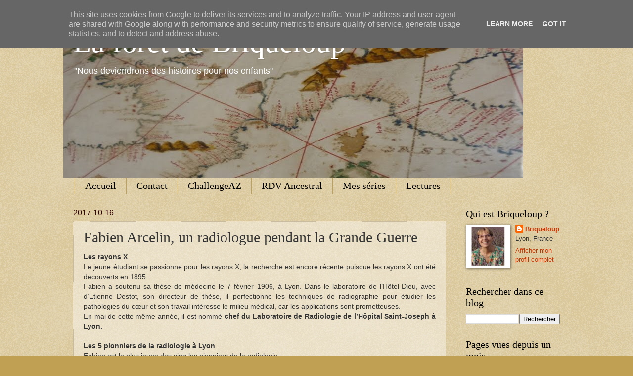

--- FILE ---
content_type: text/html; charset=UTF-8
request_url: https://www.briqueloup.fr/2017/10/fabien-arcelin-un-radiologue-pendant-la.html
body_size: 25312
content:
<!DOCTYPE html>
<html class='v2' dir='ltr' lang='fr'>
<head>
<link href='https://www.blogger.com/static/v1/widgets/335934321-css_bundle_v2.css' rel='stylesheet' type='text/css'/>
<meta content='width=1100' name='viewport'/>
<meta content='text/html; charset=UTF-8' http-equiv='Content-Type'/>
<meta content='blogger' name='generator'/>
<link href='https://www.briqueloup.fr/favicon.ico' rel='icon' type='image/x-icon'/>
<link href='https://www.briqueloup.fr/2017/10/fabien-arcelin-un-radiologue-pendant-la.html' rel='canonical'/>
<link rel="alternate" type="application/atom+xml" title="La forêt de Briqueloup  - Atom" href="https://www.briqueloup.fr/feeds/posts/default" />
<link rel="alternate" type="application/rss+xml" title="La forêt de Briqueloup  - RSS" href="https://www.briqueloup.fr/feeds/posts/default?alt=rss" />
<link rel="service.post" type="application/atom+xml" title="La forêt de Briqueloup  - Atom" href="https://www.blogger.com/feeds/7501222362531179565/posts/default" />

<link rel="alternate" type="application/atom+xml" title="La forêt de Briqueloup  - Atom" href="https://www.briqueloup.fr/feeds/1950227242160276096/comments/default" />
<!--Can't find substitution for tag [blog.ieCssRetrofitLinks]-->
<link href='https://blogger.googleusercontent.com/img/b/R29vZ2xl/AVvXsEg1jJcaVSYla1XN-d30lrTTvRuPo_AZOvUBS2_Uz8w3-99F2XVdMn8S2QikeErLaXKVDFJYcN8ZK9-NWJZENyMtszEvBa8FYl8d3lfHdSEjmu97sxU079wNp9Xhajz6g1GvwF7qLXArk-ee/s320/1918_Fabien+Arcelin+-.jpg' rel='image_src'/>
<meta content='https://www.briqueloup.fr/2017/10/fabien-arcelin-un-radiologue-pendant-la.html' property='og:url'/>
<meta content='Fabien Arcelin, un radiologue pendant la Grande Guerre' property='og:title'/>
<meta content='' property='og:description'/>
<meta content='https://blogger.googleusercontent.com/img/b/R29vZ2xl/AVvXsEg1jJcaVSYla1XN-d30lrTTvRuPo_AZOvUBS2_Uz8w3-99F2XVdMn8S2QikeErLaXKVDFJYcN8ZK9-NWJZENyMtszEvBa8FYl8d3lfHdSEjmu97sxU079wNp9Xhajz6g1GvwF7qLXArk-ee/w1200-h630-p-k-no-nu/1918_Fabien+Arcelin+-.jpg' property='og:image'/>
<title>La forêt de Briqueloup : Fabien Arcelin, un radiologue pendant la Grande Guerre</title>
<style id='page-skin-1' type='text/css'><!--
/*
-----------------------------------------------
Blogger Template Style
Name:     Watermark
Designer: Blogger
URL:      www.blogger.com
----------------------------------------------- */
/* Variable definitions
====================
<Variable name="keycolor" description="Main Color" type="color" default="#c0a154"/>
<Group description="Page Text" selector="body">
<Variable name="body.font" description="Font" type="font"
default="normal normal 14px Arial, Tahoma, Helvetica, FreeSans, sans-serif"/>
<Variable name="body.text.color" description="Text Color" type="color" default="#333333"/>
</Group>
<Group description="Backgrounds" selector=".main-inner">
<Variable name="body.background.color" description="Outer Background" type="color" default="#c0a154"/>
<Variable name="footer.background.color" description="Footer Background" type="color" default="transparent"/>
</Group>
<Group description="Links" selector=".main-inner">
<Variable name="link.color" description="Link Color" type="color" default="#cc3300"/>
<Variable name="link.visited.color" description="Visited Color" type="color" default="#993322"/>
<Variable name="link.hover.color" description="Hover Color" type="color" default="#ff3300"/>
</Group>
<Group description="Blog Title" selector=".header h1">
<Variable name="header.font" description="Title Font" type="font"
default="normal normal 60px Georgia, Utopia, 'Palatino Linotype', Palatino, serif"/>
<Variable name="header.text.color" description="Title Color" type="color" default="#ffffff" />
</Group>
<Group description="Blog Description" selector=".header .description">
<Variable name="description.text.color" description="Description Color" type="color"
default="#997755" />
</Group>
<Group description="Tabs Text" selector=".tabs-inner .widget li a">
<Variable name="tabs.font" description="Font" type="font"
default="normal normal 20px Georgia, Utopia, 'Palatino Linotype', Palatino, serif"/>
<Variable name="tabs.text.color" description="Text Color" type="color" default="#cc3300"/>
<Variable name="tabs.selected.text.color" description="Selected Color" type="color" default="#000000"/>
</Group>
<Group description="Tabs Background" selector=".tabs-outer .PageList">
<Variable name="tabs.background.color" description="Background Color" type="color" default="transparent"/>
<Variable name="tabs.separator.color" description="Separator Color" type="color" default="#c0a154"/>
</Group>
<Group description="Date Header" selector="h2.date-header">
<Variable name="date.font" description="Font" type="font"
default="normal normal 16px Arial, Tahoma, Helvetica, FreeSans, sans-serif"/>
<Variable name="date.text.color" description="Text Color" type="color" default="#997755"/>
</Group>
<Group description="Post" selector="h3.post-title, .comments h4">
<Variable name="post.title.font" description="Title Font" type="font"
default="normal normal 30px Georgia, Utopia, 'Palatino Linotype', Palatino, serif"/>
<Variable name="post.background.color" description="Background Color" type="color" default="transparent"/>
<Variable name="post.border.color" description="Border Color" type="color" default="#ccbb99" />
</Group>
<Group description="Post Footer" selector=".post-footer">
<Variable name="post.footer.text.color" description="Text Color" type="color" default="#997755"/>
</Group>
<Group description="Gadgets" selector="h2">
<Variable name="widget.title.font" description="Title Font" type="font"
default="normal normal 20px Georgia, Utopia, 'Palatino Linotype', Palatino, serif"/>
<Variable name="widget.title.text.color" description="Title Color" type="color" default="#000000"/>
<Variable name="widget.alternate.text.color" description="Alternate Color" type="color" default="#777777"/>
</Group>
<Group description="Footer" selector=".footer-inner">
<Variable name="footer.text.color" description="Text Color" type="color" default="#333333"/>
<Variable name="footer.widget.title.text.color" description="Gadget Title Color" type="color" default="#000000"/>
</Group>
<Group description="Footer Links" selector=".footer-inner">
<Variable name="footer.link.color" description="Link Color" type="color" default="#cc3300"/>
<Variable name="footer.link.visited.color" description="Visited Color" type="color" default="#993322"/>
<Variable name="footer.link.hover.color" description="Hover Color" type="color" default="#ff3300"/>
</Group>
<Variable name="body.background" description="Body Background" type="background"
color="#c0a154" default="$(color) url(https://resources.blogblog.com/blogblog/data/1kt/watermark/body_background_birds.png) repeat scroll top left"/>
<Variable name="body.background.overlay" description="Overlay Background" type="background" color="#c0a154"
default="transparent url(https://resources.blogblog.com/blogblog/data/1kt/watermark/body_overlay_birds.png) no-repeat scroll top right"/>
<Variable name="body.background.overlay.height" description="Overlay Background Height" type="length" default="121px" min="0" max="1000px"/>
<Variable name="tabs.background.inner" description="Tabs Background Inner" type="url" default="none"/>
<Variable name="tabs.background.outer" description="Tabs Background Outer" type="url" default="none"/>
<Variable name="tabs.border.size" description="Tabs Border Size" type="length" default="0" min="0" max="10px"/>
<Variable name="tabs.shadow.spread" description="Tabs Shadow Spread" type="length" default="0" min="0" max="100px"/>
<Variable name="main.padding.top" description="Main Padding Top" type="length" default="30px" min="0" max="100px"/>
<Variable name="main.cap.height" description="Main Cap Height" type="length" default="0" min="0" max="100px"/>
<Variable name="main.cap.image" description="Main Cap Image" type="url" default="none"/>
<Variable name="main.cap.overlay" description="Main Cap Overlay" type="url" default="none"/>
<Variable name="main.background" description="Main Background" type="background"
default="transparent none no-repeat scroll top left"/>
<Variable name="post.background.url" description="Post Background URL" type="url"
default="url(https://resources.blogblog.com/blogblog/data/1kt/watermark/post_background_birds.png)"/>
<Variable name="post.border.size" description="Post Border Size" type="length" default="1px" min="0" max="10px"/>
<Variable name="post.border.style" description="Post Border Style" type="string" default="dotted"/>
<Variable name="post.shadow.spread" description="Post Shadow Spread" type="length" default="0" min="0" max="100px"/>
<Variable name="footer.background" description="Footer Background" type="background"
color="#330000" default="$(color) url(https://resources.blogblog.com/blogblog/data/1kt/watermark/body_background_navigator.png) repeat scroll top left"/>
<Variable name="mobile.background.overlay" description="Mobile Background Overlay" type="string"
default="transparent none repeat scroll top left"/>
<Variable name="startSide" description="Side where text starts in blog language" type="automatic" default="left"/>
<Variable name="endSide" description="Side where text ends in blog language" type="automatic" default="right"/>
*/
/* Use this with templates/1ktemplate-*.html */
/* Content
----------------------------------------------- */
body {
font: normal normal 14px Arial, Tahoma, Helvetica, FreeSans, sans-serif;
color: #333333;
background: #c0a154 url(//www.blogblog.com/1kt/watermark/body_background_birds.png) repeat scroll top left;
}
html body .content-outer {
min-width: 0;
max-width: 100%;
width: 100%;
}
.content-outer {
font-size: 92%;
}
a:link {
text-decoration:none;
color: #cc3300;
}
a:visited {
text-decoration:none;
color: #993322;
}
a:hover {
text-decoration:underline;
color: #ff3300;
}
.body-fauxcolumns .cap-top {
margin-top: 30px;
background: transparent none no-repeat scroll center center;
height: 121px;
}
.content-inner {
padding: 0;
}
/* Header
----------------------------------------------- */
.header-inner .Header .titlewrapper,
.header-inner .Header .descriptionwrapper {
padding-left: 20px;
padding-right: 20px;
}
.Header h1 {
font: normal normal 60px Georgia, Utopia, 'Palatino Linotype', Palatino, serif;
color: #ffffff;
text-shadow: 2px 2px rgba(0, 0, 0, .1);
}
.Header h1 a {
color: #ffffff;
}
.Header .description {
font-size: 140%;
color: #ffffff;
}
/* Tabs
----------------------------------------------- */
.tabs-inner .section {
margin: 0 20px;
}
.tabs-inner .PageList, .tabs-inner .LinkList, .tabs-inner .Labels {
margin-left: -11px;
margin-right: -11px;
background-color: transparent;
border-top: 0 solid #ffffff;
border-bottom: 0 solid #ffffff;
-moz-box-shadow: 0 0 0 rgba(0, 0, 0, .3);
-webkit-box-shadow: 0 0 0 rgba(0, 0, 0, .3);
-goog-ms-box-shadow: 0 0 0 rgba(0, 0, 0, .3);
box-shadow: 0 0 0 rgba(0, 0, 0, .3);
}
.tabs-inner .PageList .widget-content,
.tabs-inner .LinkList .widget-content,
.tabs-inner .Labels .widget-content {
margin: -3px -11px;
background: transparent none  no-repeat scroll right;
}
.tabs-inner .widget ul {
padding: 2px 25px;
max-height: 34px;
background: transparent none no-repeat scroll left;
}
.tabs-inner .widget li {
border: none;
}
.tabs-inner .widget li a {
display: inline-block;
padding: .25em 1em;
font: normal normal 20px Georgia, Utopia, 'Palatino Linotype', Palatino, serif;
color: #000000;
border-right: 1px solid #c0a154;
}
.tabs-inner .widget li:first-child a {
border-left: 1px solid #c0a154;
}
.tabs-inner .widget li.selected a, .tabs-inner .widget li a:hover {
color: #000000;
}
/* Headings
----------------------------------------------- */
h2 {
font: normal normal 20px Georgia, Utopia, 'Palatino Linotype', Palatino, serif;
color: #000000;
margin: 0 0 .5em;
}
h2.date-header {
font: normal normal 16px Arial, Tahoma, Helvetica, FreeSans, sans-serif;
color: #330000;
}
/* Main
----------------------------------------------- */
.main-inner .column-center-inner,
.main-inner .column-left-inner,
.main-inner .column-right-inner {
padding: 0 5px;
}
.main-outer {
margin-top: 0;
background: transparent none no-repeat scroll top left;
}
.main-inner {
padding-top: 30px;
}
.main-cap-top {
position: relative;
}
.main-cap-top .cap-right {
position: absolute;
height: 0;
width: 100%;
bottom: 0;
background: transparent none repeat-x scroll bottom center;
}
.main-cap-top .cap-left {
position: absolute;
height: 245px;
width: 280px;
right: 0;
bottom: 0;
background: transparent none no-repeat scroll bottom left;
}
/* Posts
----------------------------------------------- */
.post-outer {
padding: 15px 20px;
margin: 0 0 25px;
background: transparent url(//www.blogblog.com/1kt/watermark/post_background_birds.png) repeat scroll top left;
_background-image: none;
border: dotted 1px #ccbb99;
-moz-box-shadow: 0 0 0 rgba(0, 0, 0, .1);
-webkit-box-shadow: 0 0 0 rgba(0, 0, 0, .1);
-goog-ms-box-shadow: 0 0 0 rgba(0, 0, 0, .1);
box-shadow: 0 0 0 rgba(0, 0, 0, .1);
}
h3.post-title {
font: normal normal 30px Georgia, Utopia, 'Palatino Linotype', Palatino, serif;
margin: 0;
}
.comments h4 {
font: normal normal 30px Georgia, Utopia, 'Palatino Linotype', Palatino, serif;
margin: 1em 0 0;
}
.post-body {
font-size: 105%;
line-height: 1.5;
position: relative;
}
.post-header {
margin: 0 0 1em;
color: #997755;
}
.post-footer {
margin: 10px 0 0;
padding: 10px 0 0;
color: #997755;
border-top: dashed 1px #777777;
}
#blog-pager {
font-size: 140%
}
#comments .comment-author {
padding-top: 1.5em;
border-top: dashed 1px #777777;
background-position: 0 1.5em;
}
#comments .comment-author:first-child {
padding-top: 0;
border-top: none;
}
.avatar-image-container {
margin: .2em 0 0;
}
/* Comments
----------------------------------------------- */
.comments .comments-content .icon.blog-author {
background-repeat: no-repeat;
background-image: url([data-uri]);
}
.comments .comments-content .loadmore a {
border-top: 1px solid #777777;
border-bottom: 1px solid #777777;
}
.comments .continue {
border-top: 2px solid #777777;
}
/* Widgets
----------------------------------------------- */
.widget ul, .widget #ArchiveList ul.flat {
padding: 0;
list-style: none;
}
.widget ul li, .widget #ArchiveList ul.flat li {
padding: .35em 0;
text-indent: 0;
border-top: dashed 1px #777777;
}
.widget ul li:first-child, .widget #ArchiveList ul.flat li:first-child {
border-top: none;
}
.widget .post-body ul {
list-style: disc;
}
.widget .post-body ul li {
border: none;
}
.widget .zippy {
color: #777777;
}
.post-body img, .post-body .tr-caption-container, .Profile img, .Image img,
.BlogList .item-thumbnail img {
padding: 5px;
background: #fff;
-moz-box-shadow: 1px 1px 5px rgba(0, 0, 0, .5);
-webkit-box-shadow: 1px 1px 5px rgba(0, 0, 0, .5);
-goog-ms-box-shadow: 1px 1px 5px rgba(0, 0, 0, .5);
box-shadow: 1px 1px 5px rgba(0, 0, 0, .5);
}
.post-body img, .post-body .tr-caption-container {
padding: 8px;
}
.post-body .tr-caption-container {
color: #333333;
}
.post-body .tr-caption-container img {
padding: 0;
background: transparent;
border: none;
-moz-box-shadow: 0 0 0 rgba(0, 0, 0, .1);
-webkit-box-shadow: 0 0 0 rgba(0, 0, 0, .1);
-goog-ms-box-shadow: 0 0 0 rgba(0, 0, 0, .1);
box-shadow: 0 0 0 rgba(0, 0, 0, .1);
}
/* Footer
----------------------------------------------- */
.footer-outer {
color:#ccbb99;
background: #330000 url(//www.blogblog.com/1kt/watermark/body_background_navigator.png) repeat scroll top left;
}
.footer-outer a {
color: #ff7755;
}
.footer-outer a:visited {
color: #dd5533;
}
.footer-outer a:hover {
color: #ff9977;
}
.footer-outer .widget h2 {
color: #eeddbb;
}
/* Mobile
----------------------------------------------- */
body.mobile  {
background-size: 100% auto;
}
.mobile .body-fauxcolumn-outer {
background: transparent none repeat scroll top left;
}
html .mobile .mobile-date-outer {
border-bottom: none;
background: transparent url(//www.blogblog.com/1kt/watermark/post_background_birds.png) repeat scroll top left;
_background-image: none;
margin-bottom: 10px;
}
.mobile .main-inner .date-outer {
padding: 0;
}
.mobile .main-inner .date-header {
margin: 10px;
}
.mobile .main-cap-top {
z-index: -1;
}
.mobile .content-outer {
font-size: 100%;
}
.mobile .post-outer {
padding: 10px;
}
.mobile .main-cap-top .cap-left {
background: transparent none no-repeat scroll bottom left;
}
.mobile .body-fauxcolumns .cap-top {
margin: 0;
}
.mobile-link-button {
background: transparent url(//www.blogblog.com/1kt/watermark/post_background_birds.png) repeat scroll top left;
}
.mobile-link-button a:link, .mobile-link-button a:visited {
color: #cc3300;
}
.mobile-index-date .date-header {
color: #330000;
}
.mobile-index-contents {
color: #333333;
}
.mobile .tabs-inner .section {
margin: 0;
}
.mobile .tabs-inner .PageList {
margin-left: 0;
margin-right: 0;
}
.mobile .tabs-inner .PageList .widget-content {
margin: 0;
color: #000000;
background: transparent url(//www.blogblog.com/1kt/watermark/post_background_birds.png) repeat scroll top left;
}
.mobile .tabs-inner .PageList .widget-content .pagelist-arrow {
border-left: 1px solid #c0a154;
}

--></style>
<style id='template-skin-1' type='text/css'><!--
body {
min-width: 1024px;
}
.content-outer, .content-fauxcolumn-outer, .region-inner {
min-width: 1024px;
max-width: 1024px;
_width: 1024px;
}
.main-inner .columns {
padding-left: 0px;
padding-right: 230px;
}
.main-inner .fauxcolumn-center-outer {
left: 0px;
right: 230px;
/* IE6 does not respect left and right together */
_width: expression(this.parentNode.offsetWidth -
parseInt("0px") -
parseInt("230px") + 'px');
}
.main-inner .fauxcolumn-left-outer {
width: 0px;
}
.main-inner .fauxcolumn-right-outer {
width: 230px;
}
.main-inner .column-left-outer {
width: 0px;
right: 100%;
margin-left: -0px;
}
.main-inner .column-right-outer {
width: 230px;
margin-right: -230px;
}
#layout {
min-width: 0;
}
#layout .content-outer {
min-width: 0;
width: 800px;
}
#layout .region-inner {
min-width: 0;
width: auto;
}
body#layout div.add_widget {
padding: 8px;
}
body#layout div.add_widget a {
margin-left: 32px;
}
--></style>
<!-- Google tag (gtag.js) -->
<script async='true' src='https://www.googletagmanager.com/gtag/js?id=G-9492Y3G6FD'></script>
<script>
        window.dataLayer = window.dataLayer || [];
        function gtag(){dataLayer.push(arguments);}
        gtag('js', new Date());
        gtag('config', 'G-9492Y3G6FD');
      </script>
<link href='https://www.blogger.com/dyn-css/authorization.css?targetBlogID=7501222362531179565&amp;zx=604f4d1a-71b5-4d44-ad43-67bea8c0470f' media='none' onload='if(media!=&#39;all&#39;)media=&#39;all&#39;' rel='stylesheet'/><noscript><link href='https://www.blogger.com/dyn-css/authorization.css?targetBlogID=7501222362531179565&amp;zx=604f4d1a-71b5-4d44-ad43-67bea8c0470f' rel='stylesheet'/></noscript>
<meta name='google-adsense-platform-account' content='ca-host-pub-1556223355139109'/>
<meta name='google-adsense-platform-domain' content='blogspot.com'/>

<script type="text/javascript" language="javascript">
  // Supply ads personalization default for EEA readers
  // See https://www.blogger.com/go/adspersonalization
  adsbygoogle = window.adsbygoogle || [];
  if (typeof adsbygoogle.requestNonPersonalizedAds === 'undefined') {
    adsbygoogle.requestNonPersonalizedAds = 1;
  }
</script>


<link rel="stylesheet" href="https://fonts.googleapis.com/css2?display=swap&family=Dancing+Script"></head>
<body class='loading'>
<div class='navbar section' id='navbar' name='Navbar'><div class='widget Navbar' data-version='1' id='Navbar1'><script type="text/javascript">
    function setAttributeOnload(object, attribute, val) {
      if(window.addEventListener) {
        window.addEventListener('load',
          function(){ object[attribute] = val; }, false);
      } else {
        window.attachEvent('onload', function(){ object[attribute] = val; });
      }
    }
  </script>
<div id="navbar-iframe-container"></div>
<script type="text/javascript" src="https://apis.google.com/js/platform.js"></script>
<script type="text/javascript">
      gapi.load("gapi.iframes:gapi.iframes.style.bubble", function() {
        if (gapi.iframes && gapi.iframes.getContext) {
          gapi.iframes.getContext().openChild({
              url: 'https://www.blogger.com/navbar/7501222362531179565?po\x3d1950227242160276096\x26origin\x3dhttps://www.briqueloup.fr',
              where: document.getElementById("navbar-iframe-container"),
              id: "navbar-iframe"
          });
        }
      });
    </script><script type="text/javascript">
(function() {
var script = document.createElement('script');
script.type = 'text/javascript';
script.src = '//pagead2.googlesyndication.com/pagead/js/google_top_exp.js';
var head = document.getElementsByTagName('head')[0];
if (head) {
head.appendChild(script);
}})();
</script>
</div></div>
<div class='body-fauxcolumns'>
<div class='fauxcolumn-outer body-fauxcolumn-outer'>
<div class='cap-top'>
<div class='cap-left'></div>
<div class='cap-right'></div>
</div>
<div class='fauxborder-left'>
<div class='fauxborder-right'></div>
<div class='fauxcolumn-inner'>
</div>
</div>
<div class='cap-bottom'>
<div class='cap-left'></div>
<div class='cap-right'></div>
</div>
</div>
</div>
<div class='content'>
<div class='content-fauxcolumns'>
<div class='fauxcolumn-outer content-fauxcolumn-outer'>
<div class='cap-top'>
<div class='cap-left'></div>
<div class='cap-right'></div>
</div>
<div class='fauxborder-left'>
<div class='fauxborder-right'></div>
<div class='fauxcolumn-inner'>
</div>
</div>
<div class='cap-bottom'>
<div class='cap-left'></div>
<div class='cap-right'></div>
</div>
</div>
</div>
<div class='content-outer'>
<div class='content-cap-top cap-top'>
<div class='cap-left'></div>
<div class='cap-right'></div>
</div>
<div class='fauxborder-left content-fauxborder-left'>
<div class='fauxborder-right content-fauxborder-right'></div>
<div class='content-inner'>
<header>
<div class='header-outer'>
<div class='header-cap-top cap-top'>
<div class='cap-left'></div>
<div class='cap-right'></div>
</div>
<div class='fauxborder-left header-fauxborder-left'>
<div class='fauxborder-right header-fauxborder-right'></div>
<div class='region-inner header-inner'>
<div class='header section' id='header' name='En-tête'><div class='widget Header' data-version='1' id='Header1'>
<div id='header-inner' style='background-image: url("https://blogger.googleusercontent.com/img/b/R29vZ2xl/AVvXsEiGpt9apIs_TUFagnXc2Ze_jbUcKicE6zhtm0WH5jNWZvTP6TQdZhY1ioH9iVjtzIr2MKDbPjJOOg9PKVy1u5IVPhNw08zViTxUZeDomtmgkWUpeq565bQnbJfPVoMFQcrhwO6jjPNUZ7BR/s930/carte+blog+copie+new.JPG"); background-position: left; min-height: 330px; _height: 330px; background-repeat: no-repeat; '>
<div class='titlewrapper' style='background: transparent'>
<h1 class='title' style='background: transparent; border-width: 0px'>
<a href='https://www.briqueloup.fr/'>
La forêt de Briqueloup 
</a>
</h1>
</div>
<div class='descriptionwrapper'>
<p class='description'><span>"Nous deviendrons des histoires pour nos enfants"</span></p>
</div>
</div>
</div></div>
</div>
</div>
<div class='header-cap-bottom cap-bottom'>
<div class='cap-left'></div>
<div class='cap-right'></div>
</div>
</div>
</header>
<div class='tabs-outer'>
<div class='tabs-cap-top cap-top'>
<div class='cap-left'></div>
<div class='cap-right'></div>
</div>
<div class='fauxborder-left tabs-fauxborder-left'>
<div class='fauxborder-right tabs-fauxborder-right'></div>
<div class='region-inner tabs-inner'>
<div class='tabs section' id='crosscol' name='Toutes les colonnes'><div class='widget PageList' data-version='1' id='PageList1'>
<h2>Pages</h2>
<div class='widget-content'>
<ul>
<li>
<a href='https://www.briqueloup.fr/'>Accueil</a>
</li>
<li>
<a href='https://www.briqueloup.fr/p/blog-page_0.html'>Contact</a>
</li>
<li>
<a href='https://www.briqueloup.fr/p/blog-challenge.html'>ChallengeAZ</a>
</li>
<li>
<a href='https://www.briqueloup.fr/p/rendez-vous-ancestral.html'>RDV Ancestral</a>
</li>
<li>
<a href='https://www.briqueloup.fr/p/mes-series.html'>Mes séries</a>
</li>
<li>
<a href='https://www.briqueloup.fr/p/lectures_2.html'>Lectures</a>
</li>
</ul>
<div class='clear'></div>
</div>
</div></div>
<div class='tabs no-items section' id='crosscol-overflow' name='Cross-Column 2'></div>
</div>
</div>
<div class='tabs-cap-bottom cap-bottom'>
<div class='cap-left'></div>
<div class='cap-right'></div>
</div>
</div>
<div class='main-outer'>
<div class='main-cap-top cap-top'>
<div class='cap-left'></div>
<div class='cap-right'></div>
</div>
<div class='fauxborder-left main-fauxborder-left'>
<div class='fauxborder-right main-fauxborder-right'></div>
<div class='region-inner main-inner'>
<div class='columns fauxcolumns'>
<div class='fauxcolumn-outer fauxcolumn-center-outer'>
<div class='cap-top'>
<div class='cap-left'></div>
<div class='cap-right'></div>
</div>
<div class='fauxborder-left'>
<div class='fauxborder-right'></div>
<div class='fauxcolumn-inner'>
</div>
</div>
<div class='cap-bottom'>
<div class='cap-left'></div>
<div class='cap-right'></div>
</div>
</div>
<div class='fauxcolumn-outer fauxcolumn-left-outer'>
<div class='cap-top'>
<div class='cap-left'></div>
<div class='cap-right'></div>
</div>
<div class='fauxborder-left'>
<div class='fauxborder-right'></div>
<div class='fauxcolumn-inner'>
</div>
</div>
<div class='cap-bottom'>
<div class='cap-left'></div>
<div class='cap-right'></div>
</div>
</div>
<div class='fauxcolumn-outer fauxcolumn-right-outer'>
<div class='cap-top'>
<div class='cap-left'></div>
<div class='cap-right'></div>
</div>
<div class='fauxborder-left'>
<div class='fauxborder-right'></div>
<div class='fauxcolumn-inner'>
</div>
</div>
<div class='cap-bottom'>
<div class='cap-left'></div>
<div class='cap-right'></div>
</div>
</div>
<!-- corrects IE6 width calculation -->
<div class='columns-inner'>
<div class='column-center-outer'>
<div class='column-center-inner'>
<div class='main section' id='main' name='Principal'><div class='widget Blog' data-version='1' id='Blog1'>
<div class='blog-posts hfeed'>

          <div class="date-outer">
        
<h2 class='date-header'><span>2017-10-16</span></h2>

          <div class="date-posts">
        
<div class='post-outer'>
<div class='post hentry uncustomized-post-template' itemprop='blogPost' itemscope='itemscope' itemtype='http://schema.org/BlogPosting'>
<meta content='https://blogger.googleusercontent.com/img/b/R29vZ2xl/AVvXsEg1jJcaVSYla1XN-d30lrTTvRuPo_AZOvUBS2_Uz8w3-99F2XVdMn8S2QikeErLaXKVDFJYcN8ZK9-NWJZENyMtszEvBa8FYl8d3lfHdSEjmu97sxU079wNp9Xhajz6g1GvwF7qLXArk-ee/s320/1918_Fabien+Arcelin+-.jpg' itemprop='image_url'/>
<meta content='7501222362531179565' itemprop='blogId'/>
<meta content='1950227242160276096' itemprop='postId'/>
<a name='1950227242160276096'></a>
<h3 class='post-title entry-title' itemprop='name'>
Fabien Arcelin, un radiologue pendant la Grande Guerre
</h3>
<div class='post-header'>
<div class='post-header-line-1'></div>
</div>
<div class='post-body entry-content' id='post-body-1950227242160276096' itemprop='description articleBody'>
<h4>
<b>Les rayons
X</b></h4>
<div class="MsoNormal" style="text-align: justify;">
Le jeune étudiant se passionne pour les rayons X, la
recherche est encore récente puisque les rayons X ont été découverts en 1895. <o:p></o:p></div>
<div class="MsoNormal" style="text-align: justify;">
Fabien a soutenu sa thèse de médecine le 7 février
1906, à Lyon. Dans le laboratoire de l&#8217;Hôtel-Dieu, avec d&#8217;Etienne Destot, son
directeur de thèse, il perfectionne les techniques de radiographie pour étudier
les pathologies du cœur et son travail intéresse le milieu médical, car les applications
sont prometteuses.<o:p></o:p></div>
<div class="MsoNormal" style="text-align: justify;">
En mai de cette même année, il est nommé <b>chef du
Laboratoire de Radiologie de l&#8217;Hôpital Saint-Joseph à Lyon.</b><o:p></o:p></div>
<div class="MsoNormal">
<br /></div>
<h4>
<b>Les 5 pionniers
de la radiologie à Lyon</b></h4>
<div class="MsoNormal">
Fabien est le plus jeune des cinq les pionniers de la
radiologie&nbsp;:&nbsp;</div>
<div class="MsoNormal">
Etienne Destot, Victor Despeignes, Antoine Bouchacourt, Claudius
Regaud.&nbsp;</div>
<div class="MsoNormal">
Ils sont actuellement mis à l&#8217;honneur dans l&#8217;<a href="http://www.archives-lyon.fr/archives/sections/fr/expositions/expositions_preceden2700/2017/expositions_2017/rayonsx/">exposition Rayons X aux Archives de Lyon.</a><o:p></o:p></div>
<div class="MsoNormal">
<br /></div>
<table align="center" cellpadding="0" cellspacing="0" class="tr-caption-container" style="margin-left: auto; margin-right: auto; text-align: center;"><tbody>
<tr><td style="text-align: center;"><a href="https://blogger.googleusercontent.com/img/b/R29vZ2xl/AVvXsEg1jJcaVSYla1XN-d30lrTTvRuPo_AZOvUBS2_Uz8w3-99F2XVdMn8S2QikeErLaXKVDFJYcN8ZK9-NWJZENyMtszEvBa8FYl8d3lfHdSEjmu97sxU079wNp9Xhajz6g1GvwF7qLXArk-ee/s1600/1918_Fabien+Arcelin+-.jpg" style="margin-left: auto; margin-right: auto;"><img border="0" data-original-height="824" data-original-width="663" height="320" src="https://blogger.googleusercontent.com/img/b/R29vZ2xl/AVvXsEg1jJcaVSYla1XN-d30lrTTvRuPo_AZOvUBS2_Uz8w3-99F2XVdMn8S2QikeErLaXKVDFJYcN8ZK9-NWJZENyMtszEvBa8FYl8d3lfHdSEjmu97sxU079wNp9Xhajz6g1GvwF7qLXArk-ee/s320/1918_Fabien+Arcelin+-.jpg" width="256" /></a></td></tr>
<tr><td class="tr-caption" style="text-align: center;">Fabien Arcelin 1918</td></tr>
</tbody></table>
<div class="MsoNormal">
<br /></div>
<h4>
<b>Entre
1914-1919 pendant la Grande Guerre</b></h4>
<div class="MsoNormal">
En 1914, Fabien a 41 ans.<o:p></o:p></div>
<div class="MsoNormal">
En juin 1914, participant à un congrès d'urologie,&nbsp;il envoie des cartes postales à sa femme
depuis Berlin.<o:p></o:p></div>
<div class="separator" style="clear: both; text-align: center;">
</div>
<div class="separator" style="clear: both; text-align: center;">
</div>
<div class="separator" style="clear: both; text-align: center;">
<a href="https://blogger.googleusercontent.com/img/b/R29vZ2xl/AVvXsEh5ijZVPesqxg1-ObOkwUFz3ANl2cTHa-EwOexrZYlQ8aiGwoIPgxglkMO3Pnz2wlljE07aeO_bdY8vG6mEQ5QW_8p5wgGsd7xCy7ovBiYpdLAcS9Vel4PDo4G_EPytQhrrWqdhzbTaCP9m/s1600/1914_06_05+Berlin+%25282%2529+-+Copie.jpg" style="margin-left: 1em; margin-right: 1em; text-align: center;"><img border="0" data-original-height="1003" data-original-width="671" height="200" src="https://blogger.googleusercontent.com/img/b/R29vZ2xl/AVvXsEh5ijZVPesqxg1-ObOkwUFz3ANl2cTHa-EwOexrZYlQ8aiGwoIPgxglkMO3Pnz2wlljE07aeO_bdY8vG6mEQ5QW_8p5wgGsd7xCy7ovBiYpdLAcS9Vel4PDo4G_EPytQhrrWqdhzbTaCP9m/s200/1914_06_05+Berlin+%25282%2529+-+Copie.jpg" width="133" /></a><a href="https://blogger.googleusercontent.com/img/b/R29vZ2xl/AVvXsEjPxDaAifeNIf8YdLKzEYS4ikpD86yzY3S0_ZWR1WgD4E9hc1YrO_IVRSJnFqhAOVAftO75xXOKGxaRHjM-ZDUxYv9MdUZY_uTTP_Sr6UkU857QW0oLVVvez8wOYo2aKpW4Y846nBqBLxqk/s1600/1914_06_05+Berlin.jpg" style="margin-left: 1em; margin-right: 1em;"><img border="0" data-original-height="168" data-original-width="158" src="https://blogger.googleusercontent.com/img/b/R29vZ2xl/AVvXsEjPxDaAifeNIf8YdLKzEYS4ikpD86yzY3S0_ZWR1WgD4E9hc1YrO_IVRSJnFqhAOVAftO75xXOKGxaRHjM-ZDUxYv9MdUZY_uTTP_Sr6UkU857QW0oLVVvez8wOYo2aKpW4Y846nBqBLxqk/s1600/1914_06_05+Berlin.jpg" /></a></div>
<div class="MsoNormal">
</div>
<div class="MsoNormal">
<br /></div>
<div class="MsoNormal">
Mais les événements vont se précipiter dans les
semaines suivantes.<o:p></o:p><br />
<br /></div>
<div class="MsoNormal">
Le 19 juillet, naissance de son premier enfant Élisabeth.<o:p></o:p><br />
<br />
<div class="MsoNormal">
<div style="text-align: justify;">
Du 27 au 30 juillet, pendant l&#8217;Exposition
Internationale de 1914 qui se tient à Lyon,&nbsp; il est rapporteur du 7<sup>e</sup>
Congrès International d&#8217;Électrologie et de Radiologie Médicales. Dans le grand
amphithéâtre de la faculté de médecine, il donne une communication
intitulée : <i>Phénomènes cutanés tardifs dus à la radiothérapie.</i></div>
<div class="MsoNormal">
<span face="&quot;arial&quot; , &quot;sans-serif&quot;" style="background: white; color: #666666; font-size: 11.5pt; line-height: 115%;"><o:p></o:p></span></div>
<div style="text-align: justify;">
Lire&nbsp;: <a href="https://lyonnais.hypotheses.org/2997">https://lyonnais.hypotheses.org/2997</a><o:p></o:p></div><div style="text-align: center;"><br /></div></div>
</div>
<div class="MsoNormal">
<div style="text-align: justify;">
Quelques jours plus tard la guerre est déclarée, les
collègues allemands, avec lesquels il travaillait, rentrent chez eux dans un
pays qui devient ennemi.</div>
<div style="text-align: justify;">
Le 2 août, les médecins sont tous
mobilisés, Fabien est affecté au service radiologie et au centre vaccinogène de
l&#8217;Hôpital Desgenettes à Lyon qui se trouvait alors sur les quais de Rhône (à l&#8217;emplacement
de l&#8217;actuel&nbsp; Sofitel).</div>
<div class="MsoNormal">
<o:p></o:p></div>
</div>
<div class="MsoNormal">
<div style="text-align: justify;">
Sa fiche matricule<a href="file:///C:/Users/Marie-H%C3%A9l%C3%A8ne/Desktop/Fabien%20A/Fabien%20A.docx#_ftn1" name="_ftnref1" title=""><span class="MsoFootnoteReference"><!--[if !supportFootnotes]--><span class="MsoFootnoteReference"><span face="&quot;calibri&quot; , &quot;sans-serif&quot;" style="color: black; font-size: 11pt; line-height: 115%;">[1]</span></span><!--[endif]--></span></a> est riche de
renseignements sur ses responsabilités pendant cette période #1GM&nbsp;</div>
</div>
<br />
<div class="MsoNormal" style="line-height: normal; margin-bottom: 0cm;">
<i>Le 28
décembre 1916 désigné pour équipage radiologique n&#176;2 _1e division technique<o:p></o:p></i></div>
<div class="MsoNormal">
<i>Le 27
octobre 1917 promu </i><i>médecin major 2e classe<o:p></o:p></i></div>
<div class="MsoNormal">
<i><br /></i></div>
<div class="MsoNormal" style="line-height: normal; margin-bottom: 0.0001pt; text-align: center;">
Il est démobilisé le 26 octobre1919.</div>
<div class="MsoNormal" style="line-height: normal; margin-bottom: 0.0001pt; text-align: center;">
<br /></div>
<div class="MsoNormal" style="line-height: normal; margin-bottom: 0.0001pt; text-align: center;">
<br /></div>
<h4 style="line-height: normal; margin-bottom: 0cm;">
<b>Le travail d'un radiologue #1GM</b></h4>
<div>
<b><br /></b></div>
<div class="MsoNormal" style="text-align: justify;">
C'est un travail particulièrement difficile car les blessés affluent à Lyon qui est une ville hôpital réputée pour la
qualité des soins.<o:p></o:p></div>
<div class="MsoNormal" style="text-align: justify;">
Le docteur Arcelin contribue à
perfectionner la radiologie et pratique la radiothérapie. Il améliore les
instruments et le matériel, notamment&nbsp;<span style="line-height: 115%;"><span style="font-family: inherit;">l</span></span><span style="line-height: 115%;"><span style="font-family: inherit;">a table radioscopique</span><span class="MsoFootnoteReference" face="&quot;calibri&quot; , sans-serif"><a href="file:///C:/Users/Marie-H%C3%A9l%C3%A8ne/Desktop/Fabien%20A/Fabien%20A.docx#_ftn1" title=""><!--[if !supportFootnotes]--><span class="MsoFootnoteReference"><span face="&quot;calibri&quot; , sans-serif" style="color: black; line-height: 115%;">[1]</span></span></a></span></span>&nbsp;<span style="font-family: inherit;">&#171;et surtout la rend
moins dangereuse&#187;</span> comme on peut le lire dans cet article qui fait l'éloge avec humour.<br />
<br /></div>
<div class="MsoNormal" style="text-align: justify;">
<o:p></o:p></div>
<table align="center" cellpadding="0" cellspacing="0" class="tr-caption-container" style="margin-left: auto; margin-right: auto; text-align: center;"><tbody>
<tr><td style="text-align: center;"><a href="https://blogger.googleusercontent.com/img/b/R29vZ2xl/AVvXsEhSRgffUM1LY8cCogFk3yNABVufo_tr8dTZQI-bXWD-0Z2zL4ZvWiV2920zbaS7LQIgoYxd1ck24axom55neQzqMjENrJJ-xqm0fX9ObEFj_WrWDUG9vSgH143OVSBbrKC5p-1wT9JjqBnh/s1600/1916+Gazette.JPG" style="margin-left: auto; margin-right: auto;"><img border="0" data-original-height="304" data-original-width="666" height="181" src="https://blogger.googleusercontent.com/img/b/R29vZ2xl/AVvXsEhSRgffUM1LY8cCogFk3yNABVufo_tr8dTZQI-bXWD-0Z2zL4ZvWiV2920zbaS7LQIgoYxd1ck24axom55neQzqMjENrJJ-xqm0fX9ObEFj_WrWDUG9vSgH143OVSBbrKC5p-1wT9JjqBnh/s400/1916+Gazette.JPG" width="400" /></a></td></tr>
<tr><td class="tr-caption" style="text-align: center;">Gazette médicale janvier 1916 source Gallica (note 1)</td></tr>
</tbody></table>
<div class="MsoNormal" style="text-align: justify;">
Le radiologue est un assistant essentiel pour le
chirurgien, son <i>fluoroscope</i> aide à
voir les zones à <span style="font-family: inherit;">opérer,&nbsp;les balles et même les minuscules éclats d&#8217;obus à extraire.</span><br />
<span style="font-family: inherit;"><br /></span></div>
<div class="separator" style="clear: both; text-align: center;">
<a href="https://blogger.googleusercontent.com/img/b/R29vZ2xl/AVvXsEgln-yOkumr538i69kWeBxRHxYX41srmiUCGsw6BIwtzny7SNbfyp-lU5Ekd0jQwppe1IjDdv5LE1RRtGASOWvvjN6wbDT7AmqoIve_Asm2kMcz3L0Ry_1o0gTOe3IzZLaPgCBGtlBLiLin/s1600/fluoroscope.JPG" style="margin-left: 1em; margin-right: 1em;"><img border="0" data-original-height="81" data-original-width="668" height="45" src="https://blogger.googleusercontent.com/img/b/R29vZ2xl/AVvXsEgln-yOkumr538i69kWeBxRHxYX41srmiUCGsw6BIwtzny7SNbfyp-lU5Ekd0jQwppe1IjDdv5LE1RRtGASOWvvjN6wbDT7AmqoIve_Asm2kMcz3L0Ry_1o0gTOe3IzZLaPgCBGtlBLiLin/s400/fluoroscope.JPG" width="400" /></a></div>
<div class="MsoNormal">
<br /></div>
<div>
<div class="MsoNormal" style="text-align: justify;">
Voici quelques cas, relatés dans <i>La Gazette médicale de Lyon</i>, <span style="font-size: xx-small;">(source Gallica)</span></div>
<div class="MsoNormal" style="text-align: justify;">
parmi tous
les blessés qu&#8217;il a contribués à sauver&nbsp;il y a ces hommes :<span style="background: white; color: #333333; font-family: &quot;roboto_condensed&quot; , &quot;serif&quot;; font-size: 10.5pt; line-height: 115%;"><o:p></o:p></span></div>
<div class="MsoNormal" style="text-align: justify;">
<i>Soldat M , blessé le 30 décembre 1914. La radiographie pratiquée par
M. Arcelin montre une balle de fusil dans la région ombilicale</i>, bon
rétablissement après l&#8217;opération<i>.</i></div>
<div class="MsoNormal">
<i><o:p></o:p></i></div>
<div class="MsoNormal" style="text-align: justify;">
<i>Soldat blessé le 24 août 1914 déplacement de la balle dans la vessie qui a pu
être localisée par la radiographie, le malade est opéré le&nbsp;<o:p></o:p></i><i>27/05/1915</i></div>
<div class="MsoNormal">
<br /></div>
<div class="MsoNormal">
<o:p></o:p></div>
<div class="separator" style="clear: both; text-align: center;">
<a href="https://blogger.googleusercontent.com/img/b/R29vZ2xl/AVvXsEgB5eA5ilWugLkfZ5si42dHq3e-7K8bIJe_ka3bU_U9hWKAqZy5PB76Cx5UlatGk4AeT785L4_1_t1PLRxLmvsMWQZbFLlemfJAuBVpyY4zGXxf5tj4Gy4uT1JDi0nCKV2G5lXpj5Pxju4P/s1600/r%25C3%25A9p+d%2527Arcelin.JPG" style="margin-left: 1em; margin-right: 1em;"><img border="0" data-original-height="154" data-original-width="669" height="91" src="https://blogger.googleusercontent.com/img/b/R29vZ2xl/AVvXsEgB5eA5ilWugLkfZ5si42dHq3e-7K8bIJe_ka3bU_U9hWKAqZy5PB76Cx5UlatGk4AeT785L4_1_t1PLRxLmvsMWQZbFLlemfJAuBVpyY4zGXxf5tj4Gy4uT1JDi0nCKV2G5lXpj5Pxju4P/s400/r%25C3%25A9p+d%2527Arcelin.JPG" width="400" /></a></div>
<div class="separator" style="clear: both; text-align: center;">
<a href="https://blogger.googleusercontent.com/img/b/R29vZ2xl/AVvXsEimC8Q3IHLrWpRnTg7x_jtN0MHz9Eub6P4iZJOcUCnNHgefPWOFE-_1Z1QIhc37I7ZJiVGBM-cJpLTLIfTcOgNfAIy7zaR0ylbzOWXPSGi7Ssl3qvXIl-0qDG1Ljs2olDblcKhcF5VS9OS_/s1600/rep+2.JPG" style="margin-left: 1em; margin-right: 1em;"><img border="0" data-original-height="124" data-original-width="665" height="71" src="https://blogger.googleusercontent.com/img/b/R29vZ2xl/AVvXsEimC8Q3IHLrWpRnTg7x_jtN0MHz9Eub6P4iZJOcUCnNHgefPWOFE-_1Z1QIhc37I7ZJiVGBM-cJpLTLIfTcOgNfAIy7zaR0ylbzOWXPSGi7Ssl3qvXIl-0qDG1Ljs2olDblcKhcF5VS9OS_/s400/rep+2.JPG" width="400" /></a></div>
<div class="separator" style="clear: both; text-align: center;">
<br /></div>
<div class="MsoNormal" style="text-align: justify;">
Ses confrères sont élogieux mais le docteur Arcelin a déjà compris les risques liés à l&#8217;utilisation des rayons X&nbsp;<span class="MsoFootnoteReference"><a href="file:///C:/Users/Marie-H%C3%A9l%C3%A8ne/Desktop/Fabien%20A/Fabien%20A.docx#_ftn1" title=""><span class="MsoFootnoteReference"><span face="&quot;calibri&quot; , sans-serif" style="color: black; font-size: 11pt; line-height: 16.8667px;">[3]</span></span></a><span face="&quot;calibri&quot; , sans-serif"><span style="font-size: 14.6667px;">&nbsp;.&nbsp;</span></span></span>Il sera le premier à lancer, dès 1911, un sondage auprès de ses confrères sur leur danger.</div>
<div style="text-align: justify;">
<br /></div>
<h4>
<b>Sa vie de
famille entre 1914-1919</b></h4>
<div>
<b><br /></b></div>
<div class="MsoNormal" style="text-align: justify;">
Pour une présentation aux Archives de Lyon,
il se trouve que j&#8217;étudie actuellement un fonds de correspondance de 1914-18 qui
nous donne quelques nouvelles de la famille de Fabien à cette époque. Marie,
l&#8217;épouse d&#8217;un cousin de sa femme, écrit que Thérèse a plus de chance que la
plupart des épouses de militaires, car son mari est resté&nbsp;pacifiquement à
Lyon auprès d&#8217;elle. Bien sûr Marie n&#8217;est pas consciente du travail formidable
du docteur Arcelin qui a sauvé tant de blessés.<o:p></o:p></div>
<div class="MsoNormal" style="text-align: justify;">
Elle nous apprend qu&#8217;en 1918 Fabien travaille
à l&#8217;hôpital de Valence où son mari est muté lui aussi.<o:p></o:p></div>
<div class="MsoNormal" style="text-align: justify;">
D&#8217;ailleurs, la famille de Fabien et Thérèse va s&#8217;agrandir, en
1915 - 1916 et 1918 vont naître successivement Adrien, Suzanne puis Madeleine.
Trois autres enfants arriveront les années suivantes. A eux sept, ils
constituent ce que leur père, trop occupé professionnellement pour les guider, appelle
&#171;&nbsp;ma meute&nbsp;&#187;.<o:p></o:p></div>
<div class="MsoNormal" style="text-align: justify;">
<br /></div>
<div class="MsoNormal" style="line-height: normal; margin-bottom: 0.0001pt; text-align: center;">
Fabien
Arcelin est <b>chevalier de la Légion d'honneur</b> le 20/06/1920.</div><div class="MsoNormal" style="line-height: normal; margin-bottom: 0.0001pt; text-align: center;"></div>
<!--[endif]-->

<div><br /></div>^^^^^^^^^^^^^^^^^^^^^^^^^^^^^^^^^^^^^^^^^^^^^^^^^^^^^^^^^^^^^^^^^^^^^^^^^^^^^^^^^^^^^^^^<br /><div class="MsoNormal"><div style="text-align: center;"><b><span style="color: #2b00fe; font-size: medium;">Les pionniers Lyonnais des radiations, Fabien Arcelin</span></b></div></div><div style="text-align: justify;"><br /></div><div style="text-align: justify;">Voici la vidéo réalisée par Amaru et le professeur Nicolas Foray, pour le <a href="https://www.centreleonberard.fr/institution/missions-du-centre-leon-berard/recherche-dexcellence-tournee-vers-le-monde" target="_blank">Centre de cancérologie Lyon Bérard.&nbsp;</a></div><div style="text-align: justify;">à voir sur&nbsp;&nbsp;<a href="https://youtu.be/4IOlCD41KNc" target="_blank">YouTube</a>&nbsp;:</div><div style="text-align: justify;"><br /></div><div><br /></div><div style="text-align: center;">&nbsp; &nbsp; &nbsp; &nbsp; &nbsp; &nbsp; &nbsp; &nbsp; &nbsp; &nbsp; &nbsp; &nbsp; &nbsp; &nbsp; &nbsp; &nbsp; &nbsp; &nbsp; &nbsp; &nbsp; &nbsp; &nbsp; &nbsp;<iframe allow="accelerometer; autoplay; clipboard-write; encrypted-media; gyroscope; picture-in-picture" allowfullscreen="" frameborder="0" height="315" src="https://www.youtube.com/embed/4IOlCD41KNc" width="560"></iframe>&nbsp;</div><div style="text-align: center;">&nbsp;^^^^^^^^^^^^^^^^^^^^^^^^^^^^^^^^^^^^^^^^^^^^^^^^^^^^^^^^^^^^^^^^^^^^^^^^^^^^^^^^^^^^^^^</div>Sources&nbsp;<br />
<div id="ftn1">
<div class="MsoFootnoteText">
<span class="MsoFootnoteReference"><span class="MsoFootnoteReference"><a href="file:///C:/Users/Marie-H%C3%A9l%C3%A8ne/Desktop/Fabien%20A/Fabien%20A.docx#_ftnref1" name="_ftn1" title=""><span class="MsoFootnoteReference"><span class="MsoFootnoteReference"><span face="&quot;calibri&quot; , sans-serif" style="font-size: 10pt; line-height: 15.3333px;">[1]</span></span></span></a>&nbsp;<span style="font-size: x-small;">AD71_1R_1896_4779_D</span></span></span></div>
<div class="MsoFootnoteText">
<span class="MsoFootnoteReference"><span class="MsoFootnoteReference"><span style="font-size: x-small;"><br /></span></span></span></div>
<div class="MsoFootnoteText">
<span class="MsoFootnoteReference"><span class="MsoFootnoteReference">Pour lire l'article intégralement sur Gallica :</span></span></div>
<div class="MsoFootnoteText">
<span class="MsoFootnoteReference"><!--[if !supportFootnotes]--><span class="MsoFootnoteReference"><span face="&quot;calibri&quot; , &quot;sans-serif&quot;" style="font-size: 10pt; line-height: 115%;"><a href="file:///C:/Users/Marie-H%C3%A9l%C3%A8ne/Desktop/Fabien%20A/Fabien%20A.docx#_ftnref1" title="">[2]</a></span></span><a href="file:///C:/Users/Marie-H%C3%A9l%C3%A8ne/Desktop/Fabien%20A/Fabien%20A.docx#_ftnref1" title=""><!--[endif]--></a></span> <a href="http://gallica.bnf.fr/ark:/12148/bpt6k65213981/f270.image.r=Arcelin">http://gallica.bnf.fr/ark:/12148/bpt6k65213981/f270.image.r=Arcelin</a></div>
<div class="MsoFootnoteText">
<a href="file:///C:/Users/Marie-H%C3%A9l%C3%A8ne/Desktop/Fabien%20A/Fabien%20A.docx#_ftnref1" name="_ftn1" title=""><span class="MsoFootnoteReference"><span class="MsoFootnoteReference"><span face="&quot;calibri&quot; , sans-serif" style="font-size: 10pt; line-height: 15.3333px;">[3]</span></span></span></a>&nbsp;<a href="http://gallica.bnf.fr/ark:/12148/bpt6k65213981/f216.image.r=Arcelin">http://gallica.bnf.fr/ark:/12148/bpt6k65213981/f216.image.r=Arcelin</a></div>
<div class="MsoFootnoteText">
<br />
<div style="text-align: center;">
<span class="MsoFootnoteReference"><span class="MsoFootnoteReference"><span style="font-size: large;"><b>L'exposition à voir aux Archives de Lyon</b></span></span></span><br />
<a href="http://www.archives-lyon.fr/archives/sections/fr/expositions/expositions_preceden2700/2017/expositions_2017/rayonsx/" style="font-size: small;">http://www.archives-lyon.fr/archives/sections/fr/expositions/expositions_preceden2700/2017/expositions_2017/rayonsx/</a></div>
<br /></div>
<div class="MsoFootnoteText">
<o:p></o:p></div>
<div class="MsoNormal" style="text-align: right;">
Le précédent billet montre <a href="https://briqueloup.blogspot.fr/2017/10/fabien-a.html">la ligne de vie de notre grand-père</a></div>
<div class="MsoNormal">
<o:p></o:p></div>
<div class="MsoNormal" style="text-align: right;">
<br />
Dans le billet suivant , vous lirez <a href="http://briqueloup.blogspot.fr/2017/10/fabien-un-collegien-bien-determine-dans.html">ses lettres de collégien</a> précoce<br />
<br />
et vous ferez la connaissance de l'élue <a href="https://briqueloup.blogspot.fr/2017/11/fabien-un-mariage-damour-bien-arrange.html">de son coeur</a><br />
<br /></div>
</div>
</div>
<div class="MsoNormal">
</div>
<span class='likebtn-wrapper' data-dislike_enabled='false' data-ef_voting='push' data-i18n_like='J&#39;aime' data-icon_dislike_show='false' data-identifier='1950227242160276096' data-lang='fr'></span>
<script>(function(d,e,s){if(d.getElementById("likebtn_wjs"))return;a=d.createElement(e);m=d.getElementsByTagName(e)[0];a.async=1;a.id="likebtn_wjs";a.src=s;m.parentNode.insertBefore(a, m)})(document,"script","//w.likebtn.com/js/w/widget.js");</script>
<div style='clear: both;'></div>
</div>
<div class='post-footer'>
<div class='post-footer-line post-footer-line-1'>
<span class='post-author vcard'>
Publié par
<span class='fn' itemprop='author' itemscope='itemscope' itemtype='http://schema.org/Person'>
<meta content='https://www.blogger.com/profile/00634509060706681336' itemprop='url'/>
<a class='g-profile' href='https://www.blogger.com/profile/00634509060706681336' rel='author' title='author profile'>
<span itemprop='name'>Briqueloup</span>
</a>
</span>
</span>
<span class='post-timestamp'>
à
<meta content='https://www.briqueloup.fr/2017/10/fabien-arcelin-un-radiologue-pendant-la.html' itemprop='url'/>
<a class='timestamp-link' href='https://www.briqueloup.fr/2017/10/fabien-arcelin-un-radiologue-pendant-la.html' rel='bookmark' title='permanent link'><abbr class='published' itemprop='datePublished' title='2017-10-16T00:21:00+02:00'>00:21</abbr></a>
</span>
<span class='post-comment-link'>
</span>
<span class='post-icons'>
<span class='item-control blog-admin pid-1436137502'>
<a href='https://www.blogger.com/post-edit.g?blogID=7501222362531179565&postID=1950227242160276096&from=pencil' title='Modifier l&#39;article'>
<img alt='' class='icon-action' height='18' src='https://resources.blogblog.com/img/icon18_edit_allbkg.gif' width='18'/>
</a>
</span>
</span>
<div class='post-share-buttons goog-inline-block'>
<a class='goog-inline-block share-button sb-email' href='https://www.blogger.com/share-post.g?blogID=7501222362531179565&postID=1950227242160276096&target=email' target='_blank' title='Envoyer par e-mail'><span class='share-button-link-text'>Envoyer par e-mail</span></a><a class='goog-inline-block share-button sb-blog' href='https://www.blogger.com/share-post.g?blogID=7501222362531179565&postID=1950227242160276096&target=blog' onclick='window.open(this.href, "_blank", "height=270,width=475"); return false;' target='_blank' title='BlogThis!'><span class='share-button-link-text'>BlogThis!</span></a><a class='goog-inline-block share-button sb-twitter' href='https://www.blogger.com/share-post.g?blogID=7501222362531179565&postID=1950227242160276096&target=twitter' target='_blank' title='Partager sur X'><span class='share-button-link-text'>Partager sur X</span></a><a class='goog-inline-block share-button sb-facebook' href='https://www.blogger.com/share-post.g?blogID=7501222362531179565&postID=1950227242160276096&target=facebook' onclick='window.open(this.href, "_blank", "height=430,width=640"); return false;' target='_blank' title='Partager sur Facebook'><span class='share-button-link-text'>Partager sur Facebook</span></a><a class='goog-inline-block share-button sb-pinterest' href='https://www.blogger.com/share-post.g?blogID=7501222362531179565&postID=1950227242160276096&target=pinterest' target='_blank' title='Partager sur Pinterest'><span class='share-button-link-text'>Partager sur Pinterest</span></a>
</div>
</div>
<div class='post-footer-line post-footer-line-2'>
<span class='post-labels'>
Libellés :
<a href='https://www.briqueloup.fr/search/label/1914%2F18' rel='tag'>1914/18</a>,
<a href='https://www.briqueloup.fr/search/label/69' rel='tag'>69</a>,
<a href='https://www.briqueloup.fr/search/label/Lyon' rel='tag'>Lyon</a>
</span>
</div>
<div class='post-footer-line post-footer-line-3'>
<span class='post-location'>
Pays/territoire :
<a href='https://maps.google.com/maps?q=1+Place+de+l%26%2339;H%C3%B4pital,+69002+Lyon,+France@45.7588571,4.836919099999932&z=10' target='_blank'>1 Place de l&#39;Hôpital, 69002 Lyon, France</a>
</span>
</div>
</div>
</div>
<div class='comments' id='comments'>
<a name='comments'></a>
<h4>Aucun commentaire:</h4>
<div id='Blog1_comments-block-wrapper'>
<dl class='avatar-comment-indent' id='comments-block'>
</dl>
</div>
<p class='comment-footer'>
<div class='comment-form'>
<a name='comment-form'></a>
<h4 id='comment-post-message'>Enregistrer un commentaire</h4>
<p>Merci pour le commentaire que vous laisserez !<br />Si vous voulez mentionner votre prénom ou alias,  je pourrai reconnaitre ceux qui s&#39;affichent comme anonyme.</p>
<a href='https://www.blogger.com/comment/frame/7501222362531179565?po=1950227242160276096&hl=fr&saa=85391&origin=https://www.briqueloup.fr' id='comment-editor-src'></a>
<iframe allowtransparency='true' class='blogger-iframe-colorize blogger-comment-from-post' frameborder='0' height='410px' id='comment-editor' name='comment-editor' src='' width='100%'></iframe>
<script src='https://www.blogger.com/static/v1/jsbin/2830521187-comment_from_post_iframe.js' type='text/javascript'></script>
<script type='text/javascript'>
      BLOG_CMT_createIframe('https://www.blogger.com/rpc_relay.html');
    </script>
</div>
</p>
</div>
</div>

        </div></div>
      
</div>
<div class='blog-pager' id='blog-pager'>
<span id='blog-pager-newer-link'>
<a class='blog-pager-newer-link' href='https://www.briqueloup.fr/2017/10/fabien-un-collegien-bien-determine-dans.html' id='Blog1_blog-pager-newer-link' title='Article plus récent'>Article plus récent</a>
</span>
<span id='blog-pager-older-link'>
<a class='blog-pager-older-link' href='https://www.briqueloup.fr/2017/10/fabien-a.html' id='Blog1_blog-pager-older-link' title='Article plus ancien'>Article plus ancien</a>
</span>
<a class='home-link' href='https://www.briqueloup.fr/'>Accueil</a>
</div>
<div class='clear'></div>
<div class='post-feeds'>
<div class='feed-links'>
Inscription à :
<a class='feed-link' href='https://www.briqueloup.fr/feeds/1950227242160276096/comments/default' target='_blank' type='application/atom+xml'>Publier les commentaires (Atom)</a>
</div>
</div>
</div></div>
</div>
</div>
<div class='column-left-outer'>
<div class='column-left-inner'>
<aside>
</aside>
</div>
</div>
<div class='column-right-outer'>
<div class='column-right-inner'>
<aside>
<div class='sidebar section' id='sidebar-right-1'><div class='widget Profile' data-version='1' id='Profile1'>
<h2>Qui est Briqueloup ?</h2>
<div class='widget-content'>
<a href='https://www.blogger.com/profile/00634509060706681336'><img alt='Ma photo' class='profile-img' height='78' src='//blogger.googleusercontent.com/img/b/R29vZ2xl/AVvXsEiK83A5YIj0y0u31uklWxSCXqFSaKmmLkcb3k7m7X3lTo1LMDG8KHWi7TwOgK4Na25Ky4du0tIxDTYQJTlkmrjN0PHw6sxhcV0eR6wRCyiFC6raa_MPVfJ41vIQBEQcpcqGwrvZGu4eoiyOeMzPZxnbmc1IKwv5rVR9BHhKBdtyVuJQeAs/s1600/photo_profil_carre.png' width='80'/></a>
<dl class='profile-datablock'>
<dt class='profile-data'>
<a class='profile-name-link g-profile' href='https://www.blogger.com/profile/00634509060706681336' rel='author' style='background-image: url(//www.blogger.com/img/logo-16.png);'>
Briqueloup
</a>
</dt>
<dd class='profile-data'>Lyon, France</dd>
</dl>
<a class='profile-link' href='https://www.blogger.com/profile/00634509060706681336' rel='author'>Afficher mon profil complet</a>
<div class='clear'></div>
</div>
</div><div class='widget BlogSearch' data-version='1' id='BlogSearch1'>
<h2 class='title'>Rechercher dans ce blog</h2>
<div class='widget-content'>
<div id='BlogSearch1_form'>
<form action='https://www.briqueloup.fr/search' class='gsc-search-box' target='_top'>
<table cellpadding='0' cellspacing='0' class='gsc-search-box'>
<tbody>
<tr>
<td class='gsc-input'>
<input autocomplete='off' class='gsc-input' name='q' size='10' title='search' type='text' value=''/>
</td>
<td class='gsc-search-button'>
<input class='gsc-search-button' title='search' type='submit' value='Rechercher'/>
</td>
</tr>
</tbody>
</table>
</form>
</div>
</div>
<div class='clear'></div>
</div><div class='widget Stats' data-version='1' id='Stats1'>
<h2>Pages vues depuis un mois</h2>
<div class='widget-content'>
<div id='Stats1_content' style='display: none;'>
<span class='counter-wrapper graph-counter-wrapper' id='Stats1_totalCount'>
</span>
<div class='clear'></div>
</div>
</div>
</div><div class='widget Image' data-version='1' id='Image1'>
<h2>Challenge AZ</h2>
<div class='widget-content'>
<img alt='Challenge AZ' height='125' id='Image1_img' src='https://blogger.googleusercontent.com/img/b/R29vZ2xl/AVvXsEhAMGBOj4-_Rz1Gpd00zByh59jAH-H7orBRqCjHaahU-4rh7DG6KmckMw8a9VnkCmY-4CP2htoJJbVQRKOrBRJKU7JCM4vL8MQ8fmRMjRGQ0zgQpond2DIZUf3Eo7DI_aMjy4IYSg6zX5dP/s190/AZ+2015.jpg' width='190'/>
<br/>
</div>
<div class='clear'></div>
</div><div class='widget Followers' data-version='1' id='Followers1'>
<h2 class='title'>Pour me suivre, abonnez-vous !</h2>
<div class='widget-content'>
<div id='Followers1-wrapper'>
<div style='margin-right:2px;'>
<div><script type="text/javascript" src="https://apis.google.com/js/platform.js"></script>
<div id="followers-iframe-container"></div>
<script type="text/javascript">
    window.followersIframe = null;
    function followersIframeOpen(url) {
      gapi.load("gapi.iframes", function() {
        if (gapi.iframes && gapi.iframes.getContext) {
          window.followersIframe = gapi.iframes.getContext().openChild({
            url: url,
            where: document.getElementById("followers-iframe-container"),
            messageHandlersFilter: gapi.iframes.CROSS_ORIGIN_IFRAMES_FILTER,
            messageHandlers: {
              '_ready': function(obj) {
                window.followersIframe.getIframeEl().height = obj.height;
              },
              'reset': function() {
                window.followersIframe.close();
                followersIframeOpen("https://www.blogger.com/followers/frame/7501222362531179565?colors\x3dCgt0cmFuc3BhcmVudBILdHJhbnNwYXJlbnQaByMzMzMzMzMiByNjYzMzMDAqC3RyYW5zcGFyZW50MgcjMDAwMDAwOgcjMzMzMzMzQgcjY2MzMzAwSgcjNzc3Nzc3UgcjY2MzMzAwWgt0cmFuc3BhcmVudA%3D%3D\x26pageSize\x3d21\x26hl\x3dfr\x26origin\x3dhttps://www.briqueloup.fr");
              },
              'open': function(url) {
                window.followersIframe.close();
                followersIframeOpen(url);
              }
            }
          });
        }
      });
    }
    followersIframeOpen("https://www.blogger.com/followers/frame/7501222362531179565?colors\x3dCgt0cmFuc3BhcmVudBILdHJhbnNwYXJlbnQaByMzMzMzMzMiByNjYzMzMDAqC3RyYW5zcGFyZW50MgcjMDAwMDAwOgcjMzMzMzMzQgcjY2MzMzAwSgcjNzc3Nzc3UgcjY2MzMzAwWgt0cmFuc3BhcmVudA%3D%3D\x26pageSize\x3d21\x26hl\x3dfr\x26origin\x3dhttps://www.briqueloup.fr");
  </script></div>
</div>
</div>
<div class='clear'></div>
</div>
</div><div class='widget BlogList' data-version='1' id='BlogList1'>
<h2 class='title'>blog ami</h2>
<div class='widget-content'>
<div class='blog-list-container' id='BlogList1_container'>
<ul id='BlogList1_blogs'>
<li style='display: block;'>
<div class='blog-icon'>
<img data-lateloadsrc='https://lh3.googleusercontent.com/blogger_img_proxy/AEn0k_vHCfLWvDZSTZv3rCkYHyDidt89B4MzlNNm7W8k3CMo3hyC4Uhf9IIV2Hyfle9vpATZdanqyPRTO5H5f3wBWbXQCQWrXGCZm4Y=s16-w16-h16' height='16' width='16'/>
</div>
<div class='blog-content'>
<div class='blog-title'>
<a href='http://flaplace.jimdo.com/th%C3%A9matiques/' target='_blank'>
Couleurs d'ailleurs</a>
</div>
<div class='item-content'>
<span class='item-snippet'>
<!--Can't find substitution for tag [item.itemSnippet]-->
</span>
</div>
</div>
<div style='clear: both;'></div>
</li>
</ul>
<div class='clear'></div>
</div>
</div>
</div><div class='widget Label' data-version='1' id='Label1'>
<h2>Libellés</h2>
<div class='widget-content list-label-widget-content'>
<ul>
<li>
<a dir='ltr' href='https://www.briqueloup.fr/search/label/ChallengeAZ'>ChallengeAZ</a>
<span dir='ltr'>(298)</span>
</li>
<li>
<a dir='ltr' href='https://www.briqueloup.fr/search/label/Lyon'>Lyon</a>
<span dir='ltr'>(111)</span>
</li>
<li>
<a dir='ltr' href='https://www.briqueloup.fr/search/label/Provence'>Provence</a>
<span dir='ltr'>(110)</span>
</li>
<li>
<a dir='ltr' href='https://www.briqueloup.fr/search/label/83'>83</a>
<span dir='ltr'>(76)</span>
</li>
<li>
<a dir='ltr' href='https://www.briqueloup.fr/search/label/Marseille'>Marseille</a>
<span dir='ltr'>(54)</span>
</li>
<li>
<a dir='ltr' href='https://www.briqueloup.fr/search/label/M%C3%A9thodologie'>Méthodologie</a>
<span dir='ltr'>(46)</span>
</li>
<li>
<a dir='ltr' href='https://www.briqueloup.fr/search/label/mariages'>mariages</a>
<span dir='ltr'>(44)</span>
</li>
<li>
<a dir='ltr' href='https://www.briqueloup.fr/search/label/Marins%20en%20M%C3%A9diterran%C3%A9e'>Marins en Méditerranée</a>
<span dir='ltr'>(40)</span>
</li>
<li>
<a dir='ltr' href='https://www.briqueloup.fr/search/label/Paris'>Paris</a>
<span dir='ltr'>(40)</span>
</li>
<li>
<a dir='ltr' href='https://www.briqueloup.fr/search/label/Premi%C3%A8res%20recherches'>Premières recherches</a>
<span dir='ltr'>(40)</span>
</li>
<li>
<a dir='ltr' href='https://www.briqueloup.fr/search/label/Vivarais-Velay'>Vivarais-Velay</a>
<span dir='ltr'>(39)</span>
</li>
<li>
<a dir='ltr' href='https://www.briqueloup.fr/search/label/13'>13</a>
<span dir='ltr'>(37)</span>
</li>
<li>
<a dir='ltr' href='https://www.briqueloup.fr/search/label/1914%2F18'>1914/18</a>
<span dir='ltr'>(37)</span>
</li>
<li>
<a dir='ltr' href='https://www.briqueloup.fr/search/label/RDVAncestral'>RDVAncestral</a>
<span dir='ltr'>(36)</span>
</li>
<li>
<a dir='ltr' href='https://www.briqueloup.fr/search/label/07'>07</a>
<span dir='ltr'>(33)</span>
</li>
<li>
<a dir='ltr' href='https://www.briqueloup.fr/search/label/G%C3%A9n%C3%A9aTh%C3%A8mes'>GénéaThèmes</a>
<span dir='ltr'>(33)</span>
</li>
<li>
<a dir='ltr' href='https://www.briqueloup.fr/search/label/R%C3%A9volution'>Révolution</a>
<span dir='ltr'>(33)</span>
</li>
<li>
<a dir='ltr' href='https://www.briqueloup.fr/search/label/Archives'>Archives</a>
<span dir='ltr'>(32)</span>
</li>
<li>
<a dir='ltr' href='https://www.briqueloup.fr/search/label/veuvage'>veuvage</a>
<span dir='ltr'>(29)</span>
</li>
<li>
<a dir='ltr' href='https://www.briqueloup.fr/search/label/Correspondance%20XIXe'>Correspondance XIXe</a>
<span dir='ltr'>(28)</span>
</li>
<li>
<a dir='ltr' href='https://www.briqueloup.fr/search/label/69'>69</a>
<span dir='ltr'>(25)</span>
</li>
<li>
<a dir='ltr' href='https://www.briqueloup.fr/search/label/Correspondance%20XXe'>Correspondance XXe</a>
<span dir='ltr'>(25)</span>
</li>
<li>
<a dir='ltr' href='https://www.briqueloup.fr/search/label/43'>43</a>
<span dir='ltr'>(24)</span>
</li>
<li>
<a dir='ltr' href='https://www.briqueloup.fr/search/label/versailles'>versailles</a>
<span dir='ltr'>(23)</span>
</li>
<li>
<a dir='ltr' href='https://www.briqueloup.fr/search/label/Vivarais-Velay%20FM'>Vivarais-Velay FM</a>
<span dir='ltr'>(22)</span>
</li>
<li>
<a dir='ltr' href='https://www.briqueloup.fr/search/label/Saint-Tropez'>Saint-Tropez</a>
<span dir='ltr'>(20)</span>
</li>
<li>
<a dir='ltr' href='https://www.briqueloup.fr/search/label/Migration'>Migration</a>
<span dir='ltr'>(19)</span>
</li>
<li>
<a dir='ltr' href='https://www.briqueloup.fr/search/label/Correspondance%20XVIIIe'>Correspondance XVIIIe</a>
<span dir='ltr'>(17)</span>
</li>
<li>
<a dir='ltr' href='https://www.briqueloup.fr/search/label/cimeti%C3%A8res'>cimetières</a>
<span dir='ltr'>(16)</span>
</li>
<li>
<a dir='ltr' href='https://www.briqueloup.fr/search/label/04'>04</a>
<span dir='ltr'>(15)</span>
</li>
<li>
<a dir='ltr' href='https://www.briqueloup.fr/search/label/testament'>testament</a>
<span dir='ltr'>(15)</span>
</li>
<li>
<a dir='ltr' href='https://www.briqueloup.fr/search/label/Italie'>Italie</a>
<span dir='ltr'>(13)</span>
</li>
<li>
<a dir='ltr' href='https://www.briqueloup.fr/search/label/Blog%20anniversaire'>Blog anniversaire</a>
<span dir='ltr'>(10)</span>
</li>
<li>
<a dir='ltr' href='https://www.briqueloup.fr/search/label/63'>63</a>
<span dir='ltr'>(8)</span>
</li>
<li>
<a dir='ltr' href='https://www.briqueloup.fr/search/label/g%C3%A9n%C3%A9alogie%20ailleurs'>généalogie ailleurs</a>
<span dir='ltr'>(8)</span>
</li>
<li>
<a dir='ltr' href='https://www.briqueloup.fr/search/label/71'>71</a>
<span dir='ltr'>(7)</span>
</li>
<li>
<a dir='ltr' href='https://www.briqueloup.fr/search/label/01'>01</a>
<span dir='ltr'>(6)</span>
</li>
<li>
<a dir='ltr' href='https://www.briqueloup.fr/search/label/Bourgogne'>Bourgogne</a>
<span dir='ltr'>(5)</span>
</li>
<li>
<a dir='ltr' href='https://www.briqueloup.fr/search/label/pal%C3%A9ographie'>paléographie</a>
<span dir='ltr'>(5)</span>
</li>
<li>
<a dir='ltr' href='https://www.briqueloup.fr/search/label/06'>06</a>
<span dir='ltr'>(3)</span>
</li>
<li>
<a dir='ltr' href='https://www.briqueloup.fr/search/label/rameaux%20cach%C3%A9s'>rameaux cachés</a>
<span dir='ltr'>(3)</span>
</li>
<li>
<a dir='ltr' href='https://www.briqueloup.fr/search/label/84'>84</a>
<span dir='ltr'>(2)</span>
</li>
</ul>
<div class='clear'></div>
</div>
</div><div class='widget PopularPosts' data-version='1' id='PopularPosts1'>
<h2>Articles les plus consultés</h2>
<div class='widget-content popular-posts'>
<ul>
<li>
<div class='item-content'>
<div class='item-thumbnail'>
<a href='https://www.briqueloup.fr/2016/12/une-feuille-cachee-sous-une-poutre.html' target='_blank'>
<img alt='' border='0' src='https://blogger.googleusercontent.com/img/b/R29vZ2xl/AVvXsEjPuv23Pf2nhm_6SYLinvN9lRVJvUtbTj-PBWzYOse5WOBdsv39Lb3xV2NXYmgXBUf3vkaJ74_jzzYsBEX7OAWTaUTxtWNXc7pVzN-HqKyndM-ArUQcndcC6Yw6YGlapSVRR0dCJNwgjERB/w72-h72-p-k-no-nu/p.2+milieu+-+doc.JPG'/>
</a>
</div>
<div class='item-title'><a href='https://www.briqueloup.fr/2016/12/une-feuille-cachee-sous-une-poutre.html'>Une feuille cachée sous une poutre brûlée</a></div>
<div class='item-snippet'>  Il y a plusieurs siècles, un homme a glissé une feuille de papier manuscrite sous une poutre de sa maison.     Le temps passa, ce bout de ...</div>
</div>
<div style='clear: both;'></div>
</li>
<li>
<div class='item-content'>
<div class='item-thumbnail'>
<a href='https://www.briqueloup.fr/2018/05/marius-pendant-la-grande-guerre.html' target='_blank'>
<img alt='' border='0' src='https://blogger.googleusercontent.com/img/b/R29vZ2xl/AVvXsEh0uzaATf4VxpJCxJlub1859QBYKvB_hPDH__KGKWl8VlYvf4wqODQAoLZ8byQgdeRhlGxwMfjfswnbo8gGBD19LGip5g9TZvucZWgj-SHVKKndZuwbl10fp7k3Z-JraVmVgSHRoxWHIFrEJiLJx-YTyADOP8bmmcNxxEyg6ypkNe3ZA7DAihRKUjYOMw/w72-h72-p-k-no-nu/Marius%20pendant%20la%20Grande%20Guerre%200%20-.jpg'/>
</a>
</div>
<div class='item-title'><a href='https://www.briqueloup.fr/2018/05/marius-pendant-la-grande-guerre.html'>Marius pendant la Grande Guerre</a></div>
<div class='item-snippet'>  J&#8217;ai voulu créer un axe chronologique  pour retracer sur un schéma les événements vécus par mon grand-père en 1914-18 .     XMind ,  le lo...</div>
</div>
<div style='clear: both;'></div>
</li>
<li>
<div class='item-content'>
<div class='item-thumbnail'>
<a href='https://www.briqueloup.fr/2020/03/une-petite-chaussure-mysterieuse.html' target='_blank'>
<img alt='' border='0' src='https://blogger.googleusercontent.com/img/b/R29vZ2xl/AVvXsEif3aj-8PaSiBp1r34dfklH_OZkJuFD9O5p0Uqp_iyFFQ_-6D8H1RoIY6nbEUD2ve3gXYUAC3TgppRI6iPqonG1_3Lh9G8WoYtED4SUU96Ki6blNx9euxGCGDXCeWL_q0k_hbIEBnuQRGvB/w72-h72-p-k-no-nu/petite+chaussure+%25284%2529.jpg'/>
</a>
</div>
<div class='item-title'><a href='https://www.briqueloup.fr/2020/03/une-petite-chaussure-mysterieuse.html'>Une petite chaussure mystérieuse</a></div>
<div class='item-snippet'>        Une petite fille et une petite chaussure.   Lorsque j&#8217;étais une petite fille, cette petite chaussure m&#8217;intriguait. Je la retrouvais ...</div>
</div>
<div style='clear: both;'></div>
</li>
<li>
<div class='item-content'>
<div class='item-thumbnail'>
<a href='https://www.briqueloup.fr/2021/11/ffille-de.html' target='_blank'>
<img alt='' border='0' src='https://blogger.googleusercontent.com/img/b/R29vZ2xl/AVvXsEjhvB6rVkx08nL5GFi265suaUq-aGYvLD83aAmkhgibfbnuwjgx8bjyvcOiph70_tuKdK4CyVLGNT60kWBC6pxDnHbtIQCZIzfBZNPXg9S814KEwvNfj2vwaEDW_bXyaSClCwnHwVYqr1vF/w72-h72-p-k-no-nu/L%2527Allier+%25282%2529.JPG'/>
</a>
</div>
<div class='item-title'><a href='https://www.briqueloup.fr/2021/11/ffille-de.html'>F_fille de</a></div>
<div class='item-snippet'>Dans nos familles, les pères sont tous identifiés, ils ont transmis leur patronyme, ils ont élevé les enfants, ils ont servi de repère dans ...</div>
</div>
<div style='clear: both;'></div>
</li>
<li>
<div class='item-content'>
<div class='item-thumbnail'>
<a href='https://www.briqueloup.fr/2019/05/le-voyage-dun-artiste-au-xviie-jusqua.html' target='_blank'>
<img alt='' border='0' src='https://blogger.googleusercontent.com/img/b/R29vZ2xl/AVvXsEiGTiEKyc2qSdIXWW6ax-xrl5JxuOyGsG3HQTJ7WyMyRjiCjBOHTBJBSamIF6yHY4aiY-Jpa73y6BRpw8fQE_mk7eHm3nD3nrs1L_gs1uK7-2YBJYsLYOsTdM3GASlTuKohhtcpYrK1E3Ki/w72-h72-p-k-no-nu/storymap-001.jpg'/>
</a>
</div>
<div class='item-title'><a href='https://www.briqueloup.fr/2019/05/le-voyage-dun-artiste-au-xviie-jusqua.html'>Le voyage d&#8217;un artiste au XVIIe jusqu&#8217;à Rome</a></div>
<div class='item-snippet'> Le voyage en Italie fait rêver les artistes du XVIIe.   Suivez celui de Thomas, sur la carte que j&#39;ai retracée dans StoryMap ,&#160;     ou ...</div>
</div>
<div style='clear: both;'></div>
</li>
<li>
<div class='item-content'>
<div class='item-thumbnail'>
<a href='https://www.briqueloup.fr/2022/01/les-yeux-gris.html' target='_blank'>
<img alt='' border='0' src='https://blogger.googleusercontent.com/img/a/AVvXsEi503biCK-XplX6d2DdTkPYWpwK8PRjIMY-bW_Pud1Dnd8y0lay5_-Ln33_V-ebb7cRkHkG5jAEI5WCgk1hrBR4mz6ziBIHlLO8lusamluDXmPLNkK0JMkCxJhbHZ-qvHAShHUYCiVfyr5B5uUaJelLTXMxzY0C05l1mXD8maQUM_7_MbmpYh3tzlPYcA=w72-h72-p-k-no-nu'/>
</a>
</div>
<div class='item-title'><a href='https://www.briqueloup.fr/2022/01/les-yeux-gris.html'>Les yeux gris</a></div>
<div class='item-snippet'>&#160; Ouvrir les yeux et regarder notre généalogie pour chercher des aveugles, voilà la proposition de&#160; Geneatech &#160;pour le généathème ce mois-ci...</div>
</div>
<div style='clear: both;'></div>
</li>
<li>
<div class='item-content'>
<div class='item-thumbnail'>
<a href='https://www.briqueloup.fr/2022/07/marie-jeune-epouse-dans-son-nouveau.html' target='_blank'>
<img alt='' border='0' src='https://blogger.googleusercontent.com/img/b/R29vZ2xl/AVvXsEgN1rIS3bkoQj47peJw1_4QQ_aJT3kPKWWvqdKXDWNA95piPszLq82vuIlTmTOkJQ7iQmMS6RSnTVITVmG4cLamXL2zkKIWTYTEZlVp-v2WkA9_2fD3q9e-Nq_a2EEVw0ivT7Fn9TiqvZjdNUcB-BtzBSZQWcx-2tbCEA1qCjsbTuH0pk6RLKiiK81YQQ/w72-h72-p-k-no-nu/Marie%2002%20-%20Copie.jpg'/>
</a>
</div>
<div class='item-title'><a href='https://www.briqueloup.fr/2022/07/marie-jeune-epouse-dans-son-nouveau.html'>Marie, jeune épouse dans son nouveau foyer</a></div>
<div class='item-snippet'>Marie 1913 Elle pose son cabas, soupire en voyant le désordre dans leur nouveau petit nid. Les meubles ne sont pas tous arrivés, mais l&#8217;appa...</div>
</div>
<div style='clear: both;'></div>
</li>
<li>
<div class='item-content'>
<div class='item-thumbnail'>
<a href='https://www.briqueloup.fr/2021/05/louise-va-encore-grandir.html' target='_blank'>
<img alt='' border='0' src='https://blogger.googleusercontent.com/img/b/R29vZ2xl/AVvXsEgPuJ12yeASZ4IsKNB4KlOpy3lP5kA0pPBJrFJHFXhP2WdDQURN5vgsfvcF8gO3LYl3IzS3-4uP8GjolqaTu8fmRFaWsi9x42zz_IhcVMSlGVIRneuSMzD8CHhTkvBwi72d0Uk7LPrM9bS6/w72-h72-p-k-no-nu/La+Plati%25C3%25A8re+Simon+Maupin+1625.jpg'/>
</a>
</div>
<div class='item-title'><a href='https://www.briqueloup.fr/2021/05/louise-va-encore-grandir.html'>Louise va encore grandir</a></div>
<div class='item-snippet'>Proposé par&#160; Geneatech , le généathème du mois de mai nous invite à parler des mariages successifs.&#160;   Louise et Louis 1688   Le 26 juillet ...</div>
</div>
<div style='clear: both;'></div>
</li>
<li>
<div class='item-content'>
<div class='item-thumbnail'>
<a href='https://www.briqueloup.fr/2022/12/un-prenom-lenvers.html' target='_blank'>
<img alt='' border='0' src='https://blogger.googleusercontent.com/img/b/R29vZ2xl/AVvXsEhIdJN9Z0VsYRoBRPtvYWzuKcnJrftylehdv6KIKLQ7nuZmAWwrPvFcpUeNCwY4y-KeGNSrZrE0ELrblbz6eF1ApqOXXmFZHjS9SOQP49vqsQfvWV3D6e_3IpFdO8NRyrWnr8_WFwjxgj_WJnY217AM80IiU3-Zp4pE4UvW68QBg6SbBL3-JhITvXGOyQ/w72-h72-p-k-no-nu/affiche.JPG'/>
</a>
</div>
<div class='item-title'><a href='https://www.briqueloup.fr/2022/12/un-prenom-lenvers.html'>Un prénom à l&#8217;envers</a></div>
<div class='item-snippet'>Le généathème  de ce mois a pour sujet l&#8217;océrisation . Il s&#8217;agit du traitement d&#8217;une image par un logiciel de reconnaissance de caractères, ...</div>
</div>
<div style='clear: both;'></div>
</li>
</ul>
<div class='clear'></div>
</div>
</div><div class='widget BlogArchive' data-version='1' id='BlogArchive1'>
<h2>Archives du blog</h2>
<div class='widget-content'>
<div id='ArchiveList'>
<div id='BlogArchive1_ArchiveList'>
<ul class='hierarchy'>
<li class='archivedate collapsed'>
<a class='toggle' href='javascript:void(0)'>
<span class='zippy'>

        &#9658;&#160;
      
</span>
</a>
<a class='post-count-link' href='https://www.briqueloup.fr/2015/'>
2015
</a>
<span class='post-count' dir='ltr'>(70)</span>
<ul class='hierarchy'>
<li class='archivedate collapsed'>
<a class='toggle' href='javascript:void(0)'>
<span class='zippy'>

        &#9658;&#160;
      
</span>
</a>
<a class='post-count-link' href='https://www.briqueloup.fr/2015/01/'>
janvier 2015
</a>
<span class='post-count' dir='ltr'>(5)</span>
</li>
</ul>
<ul class='hierarchy'>
<li class='archivedate collapsed'>
<a class='toggle' href='javascript:void(0)'>
<span class='zippy'>

        &#9658;&#160;
      
</span>
</a>
<a class='post-count-link' href='https://www.briqueloup.fr/2015/02/'>
février 2015
</a>
<span class='post-count' dir='ltr'>(4)</span>
</li>
</ul>
<ul class='hierarchy'>
<li class='archivedate collapsed'>
<a class='toggle' href='javascript:void(0)'>
<span class='zippy'>

        &#9658;&#160;
      
</span>
</a>
<a class='post-count-link' href='https://www.briqueloup.fr/2015/03/'>
mars 2015
</a>
<span class='post-count' dir='ltr'>(3)</span>
</li>
</ul>
<ul class='hierarchy'>
<li class='archivedate collapsed'>
<a class='toggle' href='javascript:void(0)'>
<span class='zippy'>

        &#9658;&#160;
      
</span>
</a>
<a class='post-count-link' href='https://www.briqueloup.fr/2015/04/'>
avril 2015
</a>
<span class='post-count' dir='ltr'>(4)</span>
</li>
</ul>
<ul class='hierarchy'>
<li class='archivedate collapsed'>
<a class='toggle' href='javascript:void(0)'>
<span class='zippy'>

        &#9658;&#160;
      
</span>
</a>
<a class='post-count-link' href='https://www.briqueloup.fr/2015/05/'>
mai 2015
</a>
<span class='post-count' dir='ltr'>(8)</span>
</li>
</ul>
<ul class='hierarchy'>
<li class='archivedate collapsed'>
<a class='toggle' href='javascript:void(0)'>
<span class='zippy'>

        &#9658;&#160;
      
</span>
</a>
<a class='post-count-link' href='https://www.briqueloup.fr/2015/06/'>
juin 2015
</a>
<span class='post-count' dir='ltr'>(26)</span>
</li>
</ul>
<ul class='hierarchy'>
<li class='archivedate collapsed'>
<a class='toggle' href='javascript:void(0)'>
<span class='zippy'>

        &#9658;&#160;
      
</span>
</a>
<a class='post-count-link' href='https://www.briqueloup.fr/2015/07/'>
juillet 2015
</a>
<span class='post-count' dir='ltr'>(2)</span>
</li>
</ul>
<ul class='hierarchy'>
<li class='archivedate collapsed'>
<a class='toggle' href='javascript:void(0)'>
<span class='zippy'>

        &#9658;&#160;
      
</span>
</a>
<a class='post-count-link' href='https://www.briqueloup.fr/2015/08/'>
août 2015
</a>
<span class='post-count' dir='ltr'>(5)</span>
</li>
</ul>
<ul class='hierarchy'>
<li class='archivedate collapsed'>
<a class='toggle' href='javascript:void(0)'>
<span class='zippy'>

        &#9658;&#160;
      
</span>
</a>
<a class='post-count-link' href='https://www.briqueloup.fr/2015/09/'>
septembre 2015
</a>
<span class='post-count' dir='ltr'>(4)</span>
</li>
</ul>
<ul class='hierarchy'>
<li class='archivedate collapsed'>
<a class='toggle' href='javascript:void(0)'>
<span class='zippy'>

        &#9658;&#160;
      
</span>
</a>
<a class='post-count-link' href='https://www.briqueloup.fr/2015/10/'>
octobre 2015
</a>
<span class='post-count' dir='ltr'>(4)</span>
</li>
</ul>
<ul class='hierarchy'>
<li class='archivedate collapsed'>
<a class='toggle' href='javascript:void(0)'>
<span class='zippy'>

        &#9658;&#160;
      
</span>
</a>
<a class='post-count-link' href='https://www.briqueloup.fr/2015/11/'>
novembre 2015
</a>
<span class='post-count' dir='ltr'>(4)</span>
</li>
</ul>
<ul class='hierarchy'>
<li class='archivedate collapsed'>
<a class='toggle' href='javascript:void(0)'>
<span class='zippy'>

        &#9658;&#160;
      
</span>
</a>
<a class='post-count-link' href='https://www.briqueloup.fr/2015/12/'>
décembre 2015
</a>
<span class='post-count' dir='ltr'>(1)</span>
</li>
</ul>
</li>
</ul>
<ul class='hierarchy'>
<li class='archivedate collapsed'>
<a class='toggle' href='javascript:void(0)'>
<span class='zippy'>

        &#9658;&#160;
      
</span>
</a>
<a class='post-count-link' href='https://www.briqueloup.fr/2016/'>
2016
</a>
<span class='post-count' dir='ltr'>(63)</span>
<ul class='hierarchy'>
<li class='archivedate collapsed'>
<a class='toggle' href='javascript:void(0)'>
<span class='zippy'>

        &#9658;&#160;
      
</span>
</a>
<a class='post-count-link' href='https://www.briqueloup.fr/2016/01/'>
janvier 2016
</a>
<span class='post-count' dir='ltr'>(3)</span>
</li>
</ul>
<ul class='hierarchy'>
<li class='archivedate collapsed'>
<a class='toggle' href='javascript:void(0)'>
<span class='zippy'>

        &#9658;&#160;
      
</span>
</a>
<a class='post-count-link' href='https://www.briqueloup.fr/2016/02/'>
février 2016
</a>
<span class='post-count' dir='ltr'>(3)</span>
</li>
</ul>
<ul class='hierarchy'>
<li class='archivedate collapsed'>
<a class='toggle' href='javascript:void(0)'>
<span class='zippy'>

        &#9658;&#160;
      
</span>
</a>
<a class='post-count-link' href='https://www.briqueloup.fr/2016/03/'>
mars 2016
</a>
<span class='post-count' dir='ltr'>(3)</span>
</li>
</ul>
<ul class='hierarchy'>
<li class='archivedate collapsed'>
<a class='toggle' href='javascript:void(0)'>
<span class='zippy'>

        &#9658;&#160;
      
</span>
</a>
<a class='post-count-link' href='https://www.briqueloup.fr/2016/04/'>
avril 2016
</a>
<span class='post-count' dir='ltr'>(2)</span>
</li>
</ul>
<ul class='hierarchy'>
<li class='archivedate collapsed'>
<a class='toggle' href='javascript:void(0)'>
<span class='zippy'>

        &#9658;&#160;
      
</span>
</a>
<a class='post-count-link' href='https://www.briqueloup.fr/2016/05/'>
mai 2016
</a>
<span class='post-count' dir='ltr'>(7)</span>
</li>
</ul>
<ul class='hierarchy'>
<li class='archivedate collapsed'>
<a class='toggle' href='javascript:void(0)'>
<span class='zippy'>

        &#9658;&#160;
      
</span>
</a>
<a class='post-count-link' href='https://www.briqueloup.fr/2016/06/'>
juin 2016
</a>
<span class='post-count' dir='ltr'>(26)</span>
</li>
</ul>
<ul class='hierarchy'>
<li class='archivedate collapsed'>
<a class='toggle' href='javascript:void(0)'>
<span class='zippy'>

        &#9658;&#160;
      
</span>
</a>
<a class='post-count-link' href='https://www.briqueloup.fr/2016/07/'>
juillet 2016
</a>
<span class='post-count' dir='ltr'>(4)</span>
</li>
</ul>
<ul class='hierarchy'>
<li class='archivedate collapsed'>
<a class='toggle' href='javascript:void(0)'>
<span class='zippy'>

        &#9658;&#160;
      
</span>
</a>
<a class='post-count-link' href='https://www.briqueloup.fr/2016/08/'>
août 2016
</a>
<span class='post-count' dir='ltr'>(3)</span>
</li>
</ul>
<ul class='hierarchy'>
<li class='archivedate collapsed'>
<a class='toggle' href='javascript:void(0)'>
<span class='zippy'>

        &#9658;&#160;
      
</span>
</a>
<a class='post-count-link' href='https://www.briqueloup.fr/2016/09/'>
septembre 2016
</a>
<span class='post-count' dir='ltr'>(2)</span>
</li>
</ul>
<ul class='hierarchy'>
<li class='archivedate collapsed'>
<a class='toggle' href='javascript:void(0)'>
<span class='zippy'>

        &#9658;&#160;
      
</span>
</a>
<a class='post-count-link' href='https://www.briqueloup.fr/2016/10/'>
octobre 2016
</a>
<span class='post-count' dir='ltr'>(2)</span>
</li>
</ul>
<ul class='hierarchy'>
<li class='archivedate collapsed'>
<a class='toggle' href='javascript:void(0)'>
<span class='zippy'>

        &#9658;&#160;
      
</span>
</a>
<a class='post-count-link' href='https://www.briqueloup.fr/2016/11/'>
novembre 2016
</a>
<span class='post-count' dir='ltr'>(3)</span>
</li>
</ul>
<ul class='hierarchy'>
<li class='archivedate collapsed'>
<a class='toggle' href='javascript:void(0)'>
<span class='zippy'>

        &#9658;&#160;
      
</span>
</a>
<a class='post-count-link' href='https://www.briqueloup.fr/2016/12/'>
décembre 2016
</a>
<span class='post-count' dir='ltr'>(5)</span>
</li>
</ul>
</li>
</ul>
<ul class='hierarchy'>
<li class='archivedate expanded'>
<a class='toggle' href='javascript:void(0)'>
<span class='zippy toggle-open'>

        &#9660;&#160;
      
</span>
</a>
<a class='post-count-link' href='https://www.briqueloup.fr/2017/'>
2017
</a>
<span class='post-count' dir='ltr'>(64)</span>
<ul class='hierarchy'>
<li class='archivedate collapsed'>
<a class='toggle' href='javascript:void(0)'>
<span class='zippy'>

        &#9658;&#160;
      
</span>
</a>
<a class='post-count-link' href='https://www.briqueloup.fr/2017/01/'>
janvier 2017
</a>
<span class='post-count' dir='ltr'>(9)</span>
</li>
</ul>
<ul class='hierarchy'>
<li class='archivedate collapsed'>
<a class='toggle' href='javascript:void(0)'>
<span class='zippy'>

        &#9658;&#160;
      
</span>
</a>
<a class='post-count-link' href='https://www.briqueloup.fr/2017/02/'>
février 2017
</a>
<span class='post-count' dir='ltr'>(3)</span>
</li>
</ul>
<ul class='hierarchy'>
<li class='archivedate collapsed'>
<a class='toggle' href='javascript:void(0)'>
<span class='zippy'>

        &#9658;&#160;
      
</span>
</a>
<a class='post-count-link' href='https://www.briqueloup.fr/2017/03/'>
mars 2017
</a>
<span class='post-count' dir='ltr'>(2)</span>
</li>
</ul>
<ul class='hierarchy'>
<li class='archivedate collapsed'>
<a class='toggle' href='javascript:void(0)'>
<span class='zippy'>

        &#9658;&#160;
      
</span>
</a>
<a class='post-count-link' href='https://www.briqueloup.fr/2017/04/'>
avril 2017
</a>
<span class='post-count' dir='ltr'>(4)</span>
</li>
</ul>
<ul class='hierarchy'>
<li class='archivedate collapsed'>
<a class='toggle' href='javascript:void(0)'>
<span class='zippy'>

        &#9658;&#160;
      
</span>
</a>
<a class='post-count-link' href='https://www.briqueloup.fr/2017/05/'>
mai 2017
</a>
<span class='post-count' dir='ltr'>(3)</span>
</li>
</ul>
<ul class='hierarchy'>
<li class='archivedate collapsed'>
<a class='toggle' href='javascript:void(0)'>
<span class='zippy'>

        &#9658;&#160;
      
</span>
</a>
<a class='post-count-link' href='https://www.briqueloup.fr/2017/06/'>
juin 2017
</a>
<span class='post-count' dir='ltr'>(26)</span>
</li>
</ul>
<ul class='hierarchy'>
<li class='archivedate collapsed'>
<a class='toggle' href='javascript:void(0)'>
<span class='zippy'>

        &#9658;&#160;
      
</span>
</a>
<a class='post-count-link' href='https://www.briqueloup.fr/2017/07/'>
juillet 2017
</a>
<span class='post-count' dir='ltr'>(4)</span>
</li>
</ul>
<ul class='hierarchy'>
<li class='archivedate collapsed'>
<a class='toggle' href='javascript:void(0)'>
<span class='zippy'>

        &#9658;&#160;
      
</span>
</a>
<a class='post-count-link' href='https://www.briqueloup.fr/2017/08/'>
août 2017
</a>
<span class='post-count' dir='ltr'>(3)</span>
</li>
</ul>
<ul class='hierarchy'>
<li class='archivedate collapsed'>
<a class='toggle' href='javascript:void(0)'>
<span class='zippy'>

        &#9658;&#160;
      
</span>
</a>
<a class='post-count-link' href='https://www.briqueloup.fr/2017/09/'>
septembre 2017
</a>
<span class='post-count' dir='ltr'>(2)</span>
</li>
</ul>
<ul class='hierarchy'>
<li class='archivedate expanded'>
<a class='toggle' href='javascript:void(0)'>
<span class='zippy toggle-open'>

        &#9660;&#160;
      
</span>
</a>
<a class='post-count-link' href='https://www.briqueloup.fr/2017/10/'>
octobre 2017
</a>
<span class='post-count' dir='ltr'>(3)</span>
<ul class='posts'>
<li><a href='https://www.briqueloup.fr/2017/10/fabien-a.html'>Fabien A. ligne de vie</a></li>
<li><a href='https://www.briqueloup.fr/2017/10/fabien-arcelin-un-radiologue-pendant-la.html'>Fabien Arcelin, un radiologue pendant la Grande Gu...</a></li>
<li><a href='https://www.briqueloup.fr/2017/10/fabien-un-collegien-bien-determine-dans.html'>Fabien A. un collégien bien déterminé dans ses rés...</a></li>
</ul>
</li>
</ul>
<ul class='hierarchy'>
<li class='archivedate collapsed'>
<a class='toggle' href='javascript:void(0)'>
<span class='zippy'>

        &#9658;&#160;
      
</span>
</a>
<a class='post-count-link' href='https://www.briqueloup.fr/2017/11/'>
novembre 2017
</a>
<span class='post-count' dir='ltr'>(2)</span>
</li>
</ul>
<ul class='hierarchy'>
<li class='archivedate collapsed'>
<a class='toggle' href='javascript:void(0)'>
<span class='zippy'>

        &#9658;&#160;
      
</span>
</a>
<a class='post-count-link' href='https://www.briqueloup.fr/2017/12/'>
décembre 2017
</a>
<span class='post-count' dir='ltr'>(3)</span>
</li>
</ul>
</li>
</ul>
<ul class='hierarchy'>
<li class='archivedate collapsed'>
<a class='toggle' href='javascript:void(0)'>
<span class='zippy'>

        &#9658;&#160;
      
</span>
</a>
<a class='post-count-link' href='https://www.briqueloup.fr/2018/'>
2018
</a>
<span class='post-count' dir='ltr'>(54)</span>
<ul class='hierarchy'>
<li class='archivedate collapsed'>
<a class='toggle' href='javascript:void(0)'>
<span class='zippy'>

        &#9658;&#160;
      
</span>
</a>
<a class='post-count-link' href='https://www.briqueloup.fr/2018/01/'>
janvier 2018
</a>
<span class='post-count' dir='ltr'>(2)</span>
</li>
</ul>
<ul class='hierarchy'>
<li class='archivedate collapsed'>
<a class='toggle' href='javascript:void(0)'>
<span class='zippy'>

        &#9658;&#160;
      
</span>
</a>
<a class='post-count-link' href='https://www.briqueloup.fr/2018/02/'>
février 2018
</a>
<span class='post-count' dir='ltr'>(4)</span>
</li>
</ul>
<ul class='hierarchy'>
<li class='archivedate collapsed'>
<a class='toggle' href='javascript:void(0)'>
<span class='zippy'>

        &#9658;&#160;
      
</span>
</a>
<a class='post-count-link' href='https://www.briqueloup.fr/2018/03/'>
mars 2018
</a>
<span class='post-count' dir='ltr'>(4)</span>
</li>
</ul>
<ul class='hierarchy'>
<li class='archivedate collapsed'>
<a class='toggle' href='javascript:void(0)'>
<span class='zippy'>

        &#9658;&#160;
      
</span>
</a>
<a class='post-count-link' href='https://www.briqueloup.fr/2018/04/'>
avril 2018
</a>
<span class='post-count' dir='ltr'>(1)</span>
</li>
</ul>
<ul class='hierarchy'>
<li class='archivedate collapsed'>
<a class='toggle' href='javascript:void(0)'>
<span class='zippy'>

        &#9658;&#160;
      
</span>
</a>
<a class='post-count-link' href='https://www.briqueloup.fr/2018/05/'>
mai 2018
</a>
<span class='post-count' dir='ltr'>(2)</span>
</li>
</ul>
<ul class='hierarchy'>
<li class='archivedate collapsed'>
<a class='toggle' href='javascript:void(0)'>
<span class='zippy'>

        &#9658;&#160;
      
</span>
</a>
<a class='post-count-link' href='https://www.briqueloup.fr/2018/06/'>
juin 2018
</a>
<span class='post-count' dir='ltr'>(2)</span>
</li>
</ul>
<ul class='hierarchy'>
<li class='archivedate collapsed'>
<a class='toggle' href='javascript:void(0)'>
<span class='zippy'>

        &#9658;&#160;
      
</span>
</a>
<a class='post-count-link' href='https://www.briqueloup.fr/2018/07/'>
juillet 2018
</a>
<span class='post-count' dir='ltr'>(2)</span>
</li>
</ul>
<ul class='hierarchy'>
<li class='archivedate collapsed'>
<a class='toggle' href='javascript:void(0)'>
<span class='zippy'>

        &#9658;&#160;
      
</span>
</a>
<a class='post-count-link' href='https://www.briqueloup.fr/2018/08/'>
août 2018
</a>
<span class='post-count' dir='ltr'>(5)</span>
</li>
</ul>
<ul class='hierarchy'>
<li class='archivedate collapsed'>
<a class='toggle' href='javascript:void(0)'>
<span class='zippy'>

        &#9658;&#160;
      
</span>
</a>
<a class='post-count-link' href='https://www.briqueloup.fr/2018/09/'>
septembre 2018
</a>
<span class='post-count' dir='ltr'>(2)</span>
</li>
</ul>
<ul class='hierarchy'>
<li class='archivedate collapsed'>
<a class='toggle' href='javascript:void(0)'>
<span class='zippy'>

        &#9658;&#160;
      
</span>
</a>
<a class='post-count-link' href='https://www.briqueloup.fr/2018/10/'>
octobre 2018
</a>
<span class='post-count' dir='ltr'>(3)</span>
</li>
</ul>
<ul class='hierarchy'>
<li class='archivedate collapsed'>
<a class='toggle' href='javascript:void(0)'>
<span class='zippy'>

        &#9658;&#160;
      
</span>
</a>
<a class='post-count-link' href='https://www.briqueloup.fr/2018/11/'>
novembre 2018
</a>
<span class='post-count' dir='ltr'>(26)</span>
</li>
</ul>
<ul class='hierarchy'>
<li class='archivedate collapsed'>
<a class='toggle' href='javascript:void(0)'>
<span class='zippy'>

        &#9658;&#160;
      
</span>
</a>
<a class='post-count-link' href='https://www.briqueloup.fr/2018/12/'>
décembre 2018
</a>
<span class='post-count' dir='ltr'>(1)</span>
</li>
</ul>
</li>
</ul>
<ul class='hierarchy'>
<li class='archivedate collapsed'>
<a class='toggle' href='javascript:void(0)'>
<span class='zippy'>

        &#9658;&#160;
      
</span>
</a>
<a class='post-count-link' href='https://www.briqueloup.fr/2019/'>
2019
</a>
<span class='post-count' dir='ltr'>(43)</span>
<ul class='hierarchy'>
<li class='archivedate collapsed'>
<a class='toggle' href='javascript:void(0)'>
<span class='zippy'>

        &#9658;&#160;
      
</span>
</a>
<a class='post-count-link' href='https://www.briqueloup.fr/2019/01/'>
janvier 2019
</a>
<span class='post-count' dir='ltr'>(2)</span>
</li>
</ul>
<ul class='hierarchy'>
<li class='archivedate collapsed'>
<a class='toggle' href='javascript:void(0)'>
<span class='zippy'>

        &#9658;&#160;
      
</span>
</a>
<a class='post-count-link' href='https://www.briqueloup.fr/2019/03/'>
mars 2019
</a>
<span class='post-count' dir='ltr'>(1)</span>
</li>
</ul>
<ul class='hierarchy'>
<li class='archivedate collapsed'>
<a class='toggle' href='javascript:void(0)'>
<span class='zippy'>

        &#9658;&#160;
      
</span>
</a>
<a class='post-count-link' href='https://www.briqueloup.fr/2019/05/'>
mai 2019
</a>
<span class='post-count' dir='ltr'>(2)</span>
</li>
</ul>
<ul class='hierarchy'>
<li class='archivedate collapsed'>
<a class='toggle' href='javascript:void(0)'>
<span class='zippy'>

        &#9658;&#160;
      
</span>
</a>
<a class='post-count-link' href='https://www.briqueloup.fr/2019/06/'>
juin 2019
</a>
<span class='post-count' dir='ltr'>(2)</span>
</li>
</ul>
<ul class='hierarchy'>
<li class='archivedate collapsed'>
<a class='toggle' href='javascript:void(0)'>
<span class='zippy'>

        &#9658;&#160;
      
</span>
</a>
<a class='post-count-link' href='https://www.briqueloup.fr/2019/07/'>
juillet 2019
</a>
<span class='post-count' dir='ltr'>(2)</span>
</li>
</ul>
<ul class='hierarchy'>
<li class='archivedate collapsed'>
<a class='toggle' href='javascript:void(0)'>
<span class='zippy'>

        &#9658;&#160;
      
</span>
</a>
<a class='post-count-link' href='https://www.briqueloup.fr/2019/08/'>
août 2019
</a>
<span class='post-count' dir='ltr'>(5)</span>
</li>
</ul>
<ul class='hierarchy'>
<li class='archivedate collapsed'>
<a class='toggle' href='javascript:void(0)'>
<span class='zippy'>

        &#9658;&#160;
      
</span>
</a>
<a class='post-count-link' href='https://www.briqueloup.fr/2019/09/'>
septembre 2019
</a>
<span class='post-count' dir='ltr'>(1)</span>
</li>
</ul>
<ul class='hierarchy'>
<li class='archivedate collapsed'>
<a class='toggle' href='javascript:void(0)'>
<span class='zippy'>

        &#9658;&#160;
      
</span>
</a>
<a class='post-count-link' href='https://www.briqueloup.fr/2019/10/'>
octobre 2019
</a>
<span class='post-count' dir='ltr'>(1)</span>
</li>
</ul>
<ul class='hierarchy'>
<li class='archivedate collapsed'>
<a class='toggle' href='javascript:void(0)'>
<span class='zippy'>

        &#9658;&#160;
      
</span>
</a>
<a class='post-count-link' href='https://www.briqueloup.fr/2019/11/'>
novembre 2019
</a>
<span class='post-count' dir='ltr'>(25)</span>
</li>
</ul>
<ul class='hierarchy'>
<li class='archivedate collapsed'>
<a class='toggle' href='javascript:void(0)'>
<span class='zippy'>

        &#9658;&#160;
      
</span>
</a>
<a class='post-count-link' href='https://www.briqueloup.fr/2019/12/'>
décembre 2019
</a>
<span class='post-count' dir='ltr'>(2)</span>
</li>
</ul>
</li>
</ul>
<ul class='hierarchy'>
<li class='archivedate collapsed'>
<a class='toggle' href='javascript:void(0)'>
<span class='zippy'>

        &#9658;&#160;
      
</span>
</a>
<a class='post-count-link' href='https://www.briqueloup.fr/2020/'>
2020
</a>
<span class='post-count' dir='ltr'>(49)</span>
<ul class='hierarchy'>
<li class='archivedate collapsed'>
<a class='toggle' href='javascript:void(0)'>
<span class='zippy'>

        &#9658;&#160;
      
</span>
</a>
<a class='post-count-link' href='https://www.briqueloup.fr/2020/01/'>
janvier 2020
</a>
<span class='post-count' dir='ltr'>(4)</span>
</li>
</ul>
<ul class='hierarchy'>
<li class='archivedate collapsed'>
<a class='toggle' href='javascript:void(0)'>
<span class='zippy'>

        &#9658;&#160;
      
</span>
</a>
<a class='post-count-link' href='https://www.briqueloup.fr/2020/02/'>
février 2020
</a>
<span class='post-count' dir='ltr'>(1)</span>
</li>
</ul>
<ul class='hierarchy'>
<li class='archivedate collapsed'>
<a class='toggle' href='javascript:void(0)'>
<span class='zippy'>

        &#9658;&#160;
      
</span>
</a>
<a class='post-count-link' href='https://www.briqueloup.fr/2020/03/'>
mars 2020
</a>
<span class='post-count' dir='ltr'>(2)</span>
</li>
</ul>
<ul class='hierarchy'>
<li class='archivedate collapsed'>
<a class='toggle' href='javascript:void(0)'>
<span class='zippy'>

        &#9658;&#160;
      
</span>
</a>
<a class='post-count-link' href='https://www.briqueloup.fr/2020/04/'>
avril 2020
</a>
<span class='post-count' dir='ltr'>(1)</span>
</li>
</ul>
<ul class='hierarchy'>
<li class='archivedate collapsed'>
<a class='toggle' href='javascript:void(0)'>
<span class='zippy'>

        &#9658;&#160;
      
</span>
</a>
<a class='post-count-link' href='https://www.briqueloup.fr/2020/05/'>
mai 2020
</a>
<span class='post-count' dir='ltr'>(4)</span>
</li>
</ul>
<ul class='hierarchy'>
<li class='archivedate collapsed'>
<a class='toggle' href='javascript:void(0)'>
<span class='zippy'>

        &#9658;&#160;
      
</span>
</a>
<a class='post-count-link' href='https://www.briqueloup.fr/2020/06/'>
juin 2020
</a>
<span class='post-count' dir='ltr'>(2)</span>
</li>
</ul>
<ul class='hierarchy'>
<li class='archivedate collapsed'>
<a class='toggle' href='javascript:void(0)'>
<span class='zippy'>

        &#9658;&#160;
      
</span>
</a>
<a class='post-count-link' href='https://www.briqueloup.fr/2020/07/'>
juillet 2020
</a>
<span class='post-count' dir='ltr'>(2)</span>
</li>
</ul>
<ul class='hierarchy'>
<li class='archivedate collapsed'>
<a class='toggle' href='javascript:void(0)'>
<span class='zippy'>

        &#9658;&#160;
      
</span>
</a>
<a class='post-count-link' href='https://www.briqueloup.fr/2020/08/'>
août 2020
</a>
<span class='post-count' dir='ltr'>(2)</span>
</li>
</ul>
<ul class='hierarchy'>
<li class='archivedate collapsed'>
<a class='toggle' href='javascript:void(0)'>
<span class='zippy'>

        &#9658;&#160;
      
</span>
</a>
<a class='post-count-link' href='https://www.briqueloup.fr/2020/09/'>
septembre 2020
</a>
<span class='post-count' dir='ltr'>(2)</span>
</li>
</ul>
<ul class='hierarchy'>
<li class='archivedate collapsed'>
<a class='toggle' href='javascript:void(0)'>
<span class='zippy'>

        &#9658;&#160;
      
</span>
</a>
<a class='post-count-link' href='https://www.briqueloup.fr/2020/10/'>
octobre 2020
</a>
<span class='post-count' dir='ltr'>(2)</span>
</li>
</ul>
<ul class='hierarchy'>
<li class='archivedate collapsed'>
<a class='toggle' href='javascript:void(0)'>
<span class='zippy'>

        &#9658;&#160;
      
</span>
</a>
<a class='post-count-link' href='https://www.briqueloup.fr/2020/11/'>
novembre 2020
</a>
<span class='post-count' dir='ltr'>(26)</span>
</li>
</ul>
<ul class='hierarchy'>
<li class='archivedate collapsed'>
<a class='toggle' href='javascript:void(0)'>
<span class='zippy'>

        &#9658;&#160;
      
</span>
</a>
<a class='post-count-link' href='https://www.briqueloup.fr/2020/12/'>
décembre 2020
</a>
<span class='post-count' dir='ltr'>(1)</span>
</li>
</ul>
</li>
</ul>
<ul class='hierarchy'>
<li class='archivedate collapsed'>
<a class='toggle' href='javascript:void(0)'>
<span class='zippy'>

        &#9658;&#160;
      
</span>
</a>
<a class='post-count-link' href='https://www.briqueloup.fr/2021/'>
2021
</a>
<span class='post-count' dir='ltr'>(39)</span>
<ul class='hierarchy'>
<li class='archivedate collapsed'>
<a class='toggle' href='javascript:void(0)'>
<span class='zippy'>

        &#9658;&#160;
      
</span>
</a>
<a class='post-count-link' href='https://www.briqueloup.fr/2021/01/'>
janvier 2021
</a>
<span class='post-count' dir='ltr'>(1)</span>
</li>
</ul>
<ul class='hierarchy'>
<li class='archivedate collapsed'>
<a class='toggle' href='javascript:void(0)'>
<span class='zippy'>

        &#9658;&#160;
      
</span>
</a>
<a class='post-count-link' href='https://www.briqueloup.fr/2021/02/'>
février 2021
</a>
<span class='post-count' dir='ltr'>(3)</span>
</li>
</ul>
<ul class='hierarchy'>
<li class='archivedate collapsed'>
<a class='toggle' href='javascript:void(0)'>
<span class='zippy'>

        &#9658;&#160;
      
</span>
</a>
<a class='post-count-link' href='https://www.briqueloup.fr/2021/03/'>
mars 2021
</a>
<span class='post-count' dir='ltr'>(1)</span>
</li>
</ul>
<ul class='hierarchy'>
<li class='archivedate collapsed'>
<a class='toggle' href='javascript:void(0)'>
<span class='zippy'>

        &#9658;&#160;
      
</span>
</a>
<a class='post-count-link' href='https://www.briqueloup.fr/2021/04/'>
avril 2021
</a>
<span class='post-count' dir='ltr'>(1)</span>
</li>
</ul>
<ul class='hierarchy'>
<li class='archivedate collapsed'>
<a class='toggle' href='javascript:void(0)'>
<span class='zippy'>

        &#9658;&#160;
      
</span>
</a>
<a class='post-count-link' href='https://www.briqueloup.fr/2021/05/'>
mai 2021
</a>
<span class='post-count' dir='ltr'>(2)</span>
</li>
</ul>
<ul class='hierarchy'>
<li class='archivedate collapsed'>
<a class='toggle' href='javascript:void(0)'>
<span class='zippy'>

        &#9658;&#160;
      
</span>
</a>
<a class='post-count-link' href='https://www.briqueloup.fr/2021/06/'>
juin 2021
</a>
<span class='post-count' dir='ltr'>(1)</span>
</li>
</ul>
<ul class='hierarchy'>
<li class='archivedate collapsed'>
<a class='toggle' href='javascript:void(0)'>
<span class='zippy'>

        &#9658;&#160;
      
</span>
</a>
<a class='post-count-link' href='https://www.briqueloup.fr/2021/07/'>
juillet 2021
</a>
<span class='post-count' dir='ltr'>(1)</span>
</li>
</ul>
<ul class='hierarchy'>
<li class='archivedate collapsed'>
<a class='toggle' href='javascript:void(0)'>
<span class='zippy'>

        &#9658;&#160;
      
</span>
</a>
<a class='post-count-link' href='https://www.briqueloup.fr/2021/08/'>
août 2021
</a>
<span class='post-count' dir='ltr'>(2)</span>
</li>
</ul>
<ul class='hierarchy'>
<li class='archivedate collapsed'>
<a class='toggle' href='javascript:void(0)'>
<span class='zippy'>

        &#9658;&#160;
      
</span>
</a>
<a class='post-count-link' href='https://www.briqueloup.fr/2021/11/'>
novembre 2021
</a>
<span class='post-count' dir='ltr'>(26)</span>
</li>
</ul>
<ul class='hierarchy'>
<li class='archivedate collapsed'>
<a class='toggle' href='javascript:void(0)'>
<span class='zippy'>

        &#9658;&#160;
      
</span>
</a>
<a class='post-count-link' href='https://www.briqueloup.fr/2021/12/'>
décembre 2021
</a>
<span class='post-count' dir='ltr'>(1)</span>
</li>
</ul>
</li>
</ul>
<ul class='hierarchy'>
<li class='archivedate collapsed'>
<a class='toggle' href='javascript:void(0)'>
<span class='zippy'>

        &#9658;&#160;
      
</span>
</a>
<a class='post-count-link' href='https://www.briqueloup.fr/2022/'>
2022
</a>
<span class='post-count' dir='ltr'>(38)</span>
<ul class='hierarchy'>
<li class='archivedate collapsed'>
<a class='toggle' href='javascript:void(0)'>
<span class='zippy'>

        &#9658;&#160;
      
</span>
</a>
<a class='post-count-link' href='https://www.briqueloup.fr/2022/01/'>
janvier 2022
</a>
<span class='post-count' dir='ltr'>(2)</span>
</li>
</ul>
<ul class='hierarchy'>
<li class='archivedate collapsed'>
<a class='toggle' href='javascript:void(0)'>
<span class='zippy'>

        &#9658;&#160;
      
</span>
</a>
<a class='post-count-link' href='https://www.briqueloup.fr/2022/03/'>
mars 2022
</a>
<span class='post-count' dir='ltr'>(2)</span>
</li>
</ul>
<ul class='hierarchy'>
<li class='archivedate collapsed'>
<a class='toggle' href='javascript:void(0)'>
<span class='zippy'>

        &#9658;&#160;
      
</span>
</a>
<a class='post-count-link' href='https://www.briqueloup.fr/2022/04/'>
avril 2022
</a>
<span class='post-count' dir='ltr'>(1)</span>
</li>
</ul>
<ul class='hierarchy'>
<li class='archivedate collapsed'>
<a class='toggle' href='javascript:void(0)'>
<span class='zippy'>

        &#9658;&#160;
      
</span>
</a>
<a class='post-count-link' href='https://www.briqueloup.fr/2022/06/'>
juin 2022
</a>
<span class='post-count' dir='ltr'>(1)</span>
</li>
</ul>
<ul class='hierarchy'>
<li class='archivedate collapsed'>
<a class='toggle' href='javascript:void(0)'>
<span class='zippy'>

        &#9658;&#160;
      
</span>
</a>
<a class='post-count-link' href='https://www.briqueloup.fr/2022/07/'>
juillet 2022
</a>
<span class='post-count' dir='ltr'>(1)</span>
</li>
</ul>
<ul class='hierarchy'>
<li class='archivedate collapsed'>
<a class='toggle' href='javascript:void(0)'>
<span class='zippy'>

        &#9658;&#160;
      
</span>
</a>
<a class='post-count-link' href='https://www.briqueloup.fr/2022/08/'>
août 2022
</a>
<span class='post-count' dir='ltr'>(1)</span>
</li>
</ul>
<ul class='hierarchy'>
<li class='archivedate collapsed'>
<a class='toggle' href='javascript:void(0)'>
<span class='zippy'>

        &#9658;&#160;
      
</span>
</a>
<a class='post-count-link' href='https://www.briqueloup.fr/2022/09/'>
septembre 2022
</a>
<span class='post-count' dir='ltr'>(2)</span>
</li>
</ul>
<ul class='hierarchy'>
<li class='archivedate collapsed'>
<a class='toggle' href='javascript:void(0)'>
<span class='zippy'>

        &#9658;&#160;
      
</span>
</a>
<a class='post-count-link' href='https://www.briqueloup.fr/2022/10/'>
octobre 2022
</a>
<span class='post-count' dir='ltr'>(1)</span>
</li>
</ul>
<ul class='hierarchy'>
<li class='archivedate collapsed'>
<a class='toggle' href='javascript:void(0)'>
<span class='zippy'>

        &#9658;&#160;
      
</span>
</a>
<a class='post-count-link' href='https://www.briqueloup.fr/2022/11/'>
novembre 2022
</a>
<span class='post-count' dir='ltr'>(26)</span>
</li>
</ul>
<ul class='hierarchy'>
<li class='archivedate collapsed'>
<a class='toggle' href='javascript:void(0)'>
<span class='zippy'>

        &#9658;&#160;
      
</span>
</a>
<a class='post-count-link' href='https://www.briqueloup.fr/2022/12/'>
décembre 2022
</a>
<span class='post-count' dir='ltr'>(1)</span>
</li>
</ul>
</li>
</ul>
<ul class='hierarchy'>
<li class='archivedate collapsed'>
<a class='toggle' href='javascript:void(0)'>
<span class='zippy'>

        &#9658;&#160;
      
</span>
</a>
<a class='post-count-link' href='https://www.briqueloup.fr/2023/'>
2023
</a>
<span class='post-count' dir='ltr'>(35)</span>
<ul class='hierarchy'>
<li class='archivedate collapsed'>
<a class='toggle' href='javascript:void(0)'>
<span class='zippy'>

        &#9658;&#160;
      
</span>
</a>
<a class='post-count-link' href='https://www.briqueloup.fr/2023/01/'>
janvier 2023
</a>
<span class='post-count' dir='ltr'>(1)</span>
</li>
</ul>
<ul class='hierarchy'>
<li class='archivedate collapsed'>
<a class='toggle' href='javascript:void(0)'>
<span class='zippy'>

        &#9658;&#160;
      
</span>
</a>
<a class='post-count-link' href='https://www.briqueloup.fr/2023/03/'>
mars 2023
</a>
<span class='post-count' dir='ltr'>(1)</span>
</li>
</ul>
<ul class='hierarchy'>
<li class='archivedate collapsed'>
<a class='toggle' href='javascript:void(0)'>
<span class='zippy'>

        &#9658;&#160;
      
</span>
</a>
<a class='post-count-link' href='https://www.briqueloup.fr/2023/04/'>
avril 2023
</a>
<span class='post-count' dir='ltr'>(2)</span>
</li>
</ul>
<ul class='hierarchy'>
<li class='archivedate collapsed'>
<a class='toggle' href='javascript:void(0)'>
<span class='zippy'>

        &#9658;&#160;
      
</span>
</a>
<a class='post-count-link' href='https://www.briqueloup.fr/2023/05/'>
mai 2023
</a>
<span class='post-count' dir='ltr'>(1)</span>
</li>
</ul>
<ul class='hierarchy'>
<li class='archivedate collapsed'>
<a class='toggle' href='javascript:void(0)'>
<span class='zippy'>

        &#9658;&#160;
      
</span>
</a>
<a class='post-count-link' href='https://www.briqueloup.fr/2023/07/'>
juillet 2023
</a>
<span class='post-count' dir='ltr'>(1)</span>
</li>
</ul>
<ul class='hierarchy'>
<li class='archivedate collapsed'>
<a class='toggle' href='javascript:void(0)'>
<span class='zippy'>

        &#9658;&#160;
      
</span>
</a>
<a class='post-count-link' href='https://www.briqueloup.fr/2023/08/'>
août 2023
</a>
<span class='post-count' dir='ltr'>(1)</span>
</li>
</ul>
<ul class='hierarchy'>
<li class='archivedate collapsed'>
<a class='toggle' href='javascript:void(0)'>
<span class='zippy'>

        &#9658;&#160;
      
</span>
</a>
<a class='post-count-link' href='https://www.briqueloup.fr/2023/09/'>
septembre 2023
</a>
<span class='post-count' dir='ltr'>(1)</span>
</li>
</ul>
<ul class='hierarchy'>
<li class='archivedate collapsed'>
<a class='toggle' href='javascript:void(0)'>
<span class='zippy'>

        &#9658;&#160;
      
</span>
</a>
<a class='post-count-link' href='https://www.briqueloup.fr/2023/11/'>
novembre 2023
</a>
<span class='post-count' dir='ltr'>(26)</span>
</li>
</ul>
<ul class='hierarchy'>
<li class='archivedate collapsed'>
<a class='toggle' href='javascript:void(0)'>
<span class='zippy'>

        &#9658;&#160;
      
</span>
</a>
<a class='post-count-link' href='https://www.briqueloup.fr/2023/12/'>
décembre 2023
</a>
<span class='post-count' dir='ltr'>(1)</span>
</li>
</ul>
</li>
</ul>
<ul class='hierarchy'>
<li class='archivedate collapsed'>
<a class='toggle' href='javascript:void(0)'>
<span class='zippy'>

        &#9658;&#160;
      
</span>
</a>
<a class='post-count-link' href='https://www.briqueloup.fr/2024/'>
2024
</a>
<span class='post-count' dir='ltr'>(33)</span>
<ul class='hierarchy'>
<li class='archivedate collapsed'>
<a class='toggle' href='javascript:void(0)'>
<span class='zippy'>

        &#9658;&#160;
      
</span>
</a>
<a class='post-count-link' href='https://www.briqueloup.fr/2024/01/'>
janvier 2024
</a>
<span class='post-count' dir='ltr'>(1)</span>
</li>
</ul>
<ul class='hierarchy'>
<li class='archivedate collapsed'>
<a class='toggle' href='javascript:void(0)'>
<span class='zippy'>

        &#9658;&#160;
      
</span>
</a>
<a class='post-count-link' href='https://www.briqueloup.fr/2024/02/'>
février 2024
</a>
<span class='post-count' dir='ltr'>(1)</span>
</li>
</ul>
<ul class='hierarchy'>
<li class='archivedate collapsed'>
<a class='toggle' href='javascript:void(0)'>
<span class='zippy'>

        &#9658;&#160;
      
</span>
</a>
<a class='post-count-link' href='https://www.briqueloup.fr/2024/03/'>
mars 2024
</a>
<span class='post-count' dir='ltr'>(1)</span>
</li>
</ul>
<ul class='hierarchy'>
<li class='archivedate collapsed'>
<a class='toggle' href='javascript:void(0)'>
<span class='zippy'>

        &#9658;&#160;
      
</span>
</a>
<a class='post-count-link' href='https://www.briqueloup.fr/2024/04/'>
avril 2024
</a>
<span class='post-count' dir='ltr'>(1)</span>
</li>
</ul>
<ul class='hierarchy'>
<li class='archivedate collapsed'>
<a class='toggle' href='javascript:void(0)'>
<span class='zippy'>

        &#9658;&#160;
      
</span>
</a>
<a class='post-count-link' href='https://www.briqueloup.fr/2024/05/'>
mai 2024
</a>
<span class='post-count' dir='ltr'>(1)</span>
</li>
</ul>
<ul class='hierarchy'>
<li class='archivedate collapsed'>
<a class='toggle' href='javascript:void(0)'>
<span class='zippy'>

        &#9658;&#160;
      
</span>
</a>
<a class='post-count-link' href='https://www.briqueloup.fr/2024/08/'>
août 2024
</a>
<span class='post-count' dir='ltr'>(1)</span>
</li>
</ul>
<ul class='hierarchy'>
<li class='archivedate collapsed'>
<a class='toggle' href='javascript:void(0)'>
<span class='zippy'>

        &#9658;&#160;
      
</span>
</a>
<a class='post-count-link' href='https://www.briqueloup.fr/2024/09/'>
septembre 2024
</a>
<span class='post-count' dir='ltr'>(1)</span>
</li>
</ul>
<ul class='hierarchy'>
<li class='archivedate collapsed'>
<a class='toggle' href='javascript:void(0)'>
<span class='zippy'>

        &#9658;&#160;
      
</span>
</a>
<a class='post-count-link' href='https://www.briqueloup.fr/2024/11/'>
novembre 2024
</a>
<span class='post-count' dir='ltr'>(26)</span>
</li>
</ul>
</li>
</ul>
<ul class='hierarchy'>
<li class='archivedate collapsed'>
<a class='toggle' href='javascript:void(0)'>
<span class='zippy'>

        &#9658;&#160;
      
</span>
</a>
<a class='post-count-link' href='https://www.briqueloup.fr/2025/'>
2025
</a>
<span class='post-count' dir='ltr'>(38)</span>
<ul class='hierarchy'>
<li class='archivedate collapsed'>
<a class='toggle' href='javascript:void(0)'>
<span class='zippy'>

        &#9658;&#160;
      
</span>
</a>
<a class='post-count-link' href='https://www.briqueloup.fr/2025/01/'>
janvier 2025
</a>
<span class='post-count' dir='ltr'>(1)</span>
</li>
</ul>
<ul class='hierarchy'>
<li class='archivedate collapsed'>
<a class='toggle' href='javascript:void(0)'>
<span class='zippy'>

        &#9658;&#160;
      
</span>
</a>
<a class='post-count-link' href='https://www.briqueloup.fr/2025/02/'>
février 2025
</a>
<span class='post-count' dir='ltr'>(1)</span>
</li>
</ul>
<ul class='hierarchy'>
<li class='archivedate collapsed'>
<a class='toggle' href='javascript:void(0)'>
<span class='zippy'>

        &#9658;&#160;
      
</span>
</a>
<a class='post-count-link' href='https://www.briqueloup.fr/2025/03/'>
mars 2025
</a>
<span class='post-count' dir='ltr'>(1)</span>
</li>
</ul>
<ul class='hierarchy'>
<li class='archivedate collapsed'>
<a class='toggle' href='javascript:void(0)'>
<span class='zippy'>

        &#9658;&#160;
      
</span>
</a>
<a class='post-count-link' href='https://www.briqueloup.fr/2025/04/'>
avril 2025
</a>
<span class='post-count' dir='ltr'>(1)</span>
</li>
</ul>
<ul class='hierarchy'>
<li class='archivedate collapsed'>
<a class='toggle' href='javascript:void(0)'>
<span class='zippy'>

        &#9658;&#160;
      
</span>
</a>
<a class='post-count-link' href='https://www.briqueloup.fr/2025/05/'>
mai 2025
</a>
<span class='post-count' dir='ltr'>(1)</span>
</li>
</ul>
<ul class='hierarchy'>
<li class='archivedate collapsed'>
<a class='toggle' href='javascript:void(0)'>
<span class='zippy'>

        &#9658;&#160;
      
</span>
</a>
<a class='post-count-link' href='https://www.briqueloup.fr/2025/06/'>
juin 2025
</a>
<span class='post-count' dir='ltr'>(1)</span>
</li>
</ul>
<ul class='hierarchy'>
<li class='archivedate collapsed'>
<a class='toggle' href='javascript:void(0)'>
<span class='zippy'>

        &#9658;&#160;
      
</span>
</a>
<a class='post-count-link' href='https://www.briqueloup.fr/2025/07/'>
juillet 2025
</a>
<span class='post-count' dir='ltr'>(2)</span>
</li>
</ul>
<ul class='hierarchy'>
<li class='archivedate collapsed'>
<a class='toggle' href='javascript:void(0)'>
<span class='zippy'>

        &#9658;&#160;
      
</span>
</a>
<a class='post-count-link' href='https://www.briqueloup.fr/2025/08/'>
août 2025
</a>
<span class='post-count' dir='ltr'>(1)</span>
</li>
</ul>
<ul class='hierarchy'>
<li class='archivedate collapsed'>
<a class='toggle' href='javascript:void(0)'>
<span class='zippy'>

        &#9658;&#160;
      
</span>
</a>
<a class='post-count-link' href='https://www.briqueloup.fr/2025/10/'>
octobre 2025
</a>
<span class='post-count' dir='ltr'>(1)</span>
</li>
</ul>
<ul class='hierarchy'>
<li class='archivedate collapsed'>
<a class='toggle' href='javascript:void(0)'>
<span class='zippy'>

        &#9658;&#160;
      
</span>
</a>
<a class='post-count-link' href='https://www.briqueloup.fr/2025/11/'>
novembre 2025
</a>
<span class='post-count' dir='ltr'>(26)</span>
</li>
</ul>
<ul class='hierarchy'>
<li class='archivedate collapsed'>
<a class='toggle' href='javascript:void(0)'>
<span class='zippy'>

        &#9658;&#160;
      
</span>
</a>
<a class='post-count-link' href='https://www.briqueloup.fr/2025/12/'>
décembre 2025
</a>
<span class='post-count' dir='ltr'>(2)</span>
</li>
</ul>
</li>
</ul>
<ul class='hierarchy'>
<li class='archivedate collapsed'>
<a class='toggle' href='javascript:void(0)'>
<span class='zippy'>

        &#9658;&#160;
      
</span>
</a>
<a class='post-count-link' href='https://www.briqueloup.fr/2026/'>
2026
</a>
<span class='post-count' dir='ltr'>(1)</span>
<ul class='hierarchy'>
<li class='archivedate collapsed'>
<a class='toggle' href='javascript:void(0)'>
<span class='zippy'>

        &#9658;&#160;
      
</span>
</a>
<a class='post-count-link' href='https://www.briqueloup.fr/2026/01/'>
janvier 2026
</a>
<span class='post-count' dir='ltr'>(1)</span>
</li>
</ul>
</li>
</ul>
</div>
</div>
<div class='clear'></div>
</div>
</div><div class='widget FeaturedPost' data-version='1' id='FeaturedPost1'>
<h2 class='title'>Mon choix du mois</h2>
<div class='post-summary'>
<h3><a href='https://www.briqueloup.fr/2025/11/m-montgolfieres.html'>M_ Montgolfières</a></h3>
<p>
&#160; La montgolfière s&#8217;élevait dans les airs, majestueuse dans l&#8217;air glacial de ce 19 janvier 1784, à Lyon.   Le Flesselles, Lyon le 19 janvier...
</p>
<img class='image' src='https://blogger.googleusercontent.com/img/b/R29vZ2xl/AVvXsEi6FwOcwGpoUBeHmmKWmBZdbPApSWnbElq8rWmhgeGTJbRZyRp4bpfGJVn-v3EH24aVGorhVD48IcpwrFQ_N28IG46mknsqD20NH0V9byZRwQXtwLT0OVzUDyl6Lv7QIOmAyR5biRPH9kZJZx5lwtsMLUNujyzBZhNN8MP2E8PB7R8P9sLk5Wn4XZxVmNNX/w293-h400/1784%20Le%20ballon%20Le%20Flesselles%20,%20ascending%20over%20Lyon.JPG'/>
</div>
<style type='text/css'>
    .image {
      width: 100%;
    }
  </style>
<div class='clear'></div>
</div>
<div class='widget Feed' data-version='1' id='Feed1'>
<h2>Articles récents</h2>
<div class='widget-content' id='Feed1_feedItemListDisplay'>
<span style='filter: alpha(25); opacity: 0.25;'>
<a href='http://briqueloup.blogspot.com/feeds/posts/default/'>Chargement...</a>
</span>
</div>
<div class='clear'></div>
</div><div class='widget HTML' data-version='1' id='HTML3'>
<div class='widget-content'>
<div class='widget Image' data-version='1' id='Image5'>
<h2>Geneatech</h2>
<div class='widget-content'>
<a href='https://geneatech.fr/'>
<img alt='GeneaTech' height='60' id='Image5_img' src='https://blogger.googleusercontent.com/img/b/R29vZ2xl/AVvXsEgmgbxy_QZPBidjMU6g0kGbvy8gBPNeBhHBWa3tSjAhl1x39-Yq0qktqZUayrdGQ3Miu0mXi6rLusnW4YKMGdhNqthq2AbOPiUsATVdhqN7-fq0x7qH8X1QuuoRBF9ZfQEkz-Psoz13Dpqo/s1600/logo_geneatech.png' width='146'/>
</a>
<br/>
<span class='caption'>Membre de la communauté GeneaTech</span>
</div></div>
</div>
<div class='clear'></div>
</div><div class='widget Image' data-version='1' id='Image2'>
<h2>GeneaBloggers</h2>
<div class='widget-content'>
<a href='https://geneabloggers.com/'>
<img alt='GeneaBloggers' height='147' id='Image2_img' src='https://geneabloggers.com/wp-content/uploads/2019/05/GeneaBloggers_Badge.png' width='190'/>
</a>
<br/>
</div>
<div class='clear'></div>
</div><div class='widget Wikipedia' data-version='1' id='Wikipedia1'>
<h2 class='title'>Wikipedia</h2>
<div class='wikipedia-search-main-container'>
<form class='wikipedia-search-form' id='Wikipedia1_wikipedia-search-form' name='wikipedia'>
<div class='wikipedia-searchtable'>
<span>
<a class='wikipedia-search-wiki-link' href='https://wikipedia.org/wiki/' target='_blank'>
<img align='top' class='wikipedia-icon' src='https://resources.blogblog.com/img/widgets/icon_wikipedia_w.png'/>
</a>
</span>
<span class='wikipedia-search-bar'>
<span class='wikipedia-input-box'>
<input class='wikipedia-search-input' id='Wikipedia1_wikipedia-search-input' type='text'/>
</span>
<span>
<input class='wikipedia-search-button' type='submit'/>
</span>
</span>
</div>
</form>
<div class='wikipedia-search-results-header' id='Wikipedia1_wikipedia-search-results-header'>Résultats de recherche</div>
<div class='wikipedia-search-results' id='Wikipedia1_wikipedia-search-results'></div>
<nobr>
<div dir='ltr' id='Wikipedia1_wikipedia-search-more'></div>
</nobr>
</div><br/>
<div class='clear'></div>
</div><div class='widget HTML' data-version='1' id='HTML1'>
<h2 class='title'>Pinterest</h2>
<div class='widget-content'>
<a data-pin-do="embedUser" data-pin-board-width="100" data-pin-scale-height="6000" data-pin-scale-width="100" href="https://www.pinterest.com/briqueloup/"></a>
<!-- Please call pinit.js only once per page -->
<script type="text/javascript" async defer src="//assets.pinterest.com/js/pinit.js"></script>
</div>
<div class='clear'></div>
</div></div>
</aside>
</div>
</div>
</div>
<div style='clear: both'></div>
<!-- columns -->
</div>
<!-- main -->
</div>
</div>
<div class='main-cap-bottom cap-bottom'>
<div class='cap-left'></div>
<div class='cap-right'></div>
</div>
</div>
<footer>
<div class='footer-outer'>
<div class='footer-cap-top cap-top'>
<div class='cap-left'></div>
<div class='cap-right'></div>
</div>
<div class='fauxborder-left footer-fauxborder-left'>
<div class='fauxborder-right footer-fauxborder-right'></div>
<div class='region-inner footer-inner'>
<div class='foot no-items section' id='footer-1'></div>
<table border='0' cellpadding='0' cellspacing='0' class='section-columns columns-2'>
<tbody>
<tr>
<td class='first columns-cell'>
<div class='foot no-items section' id='footer-2-1'></div>
</td>
<td class='columns-cell'>
<div class='foot no-items section' id='footer-2-2'></div>
</td>
</tr>
</tbody>
</table>
<!-- outside of the include in order to lock Attribution widget -->
<div class='foot section' id='footer-3' name='Pied de page'><div class='widget Attribution' data-version='1' id='Attribution1'>
<div class='widget-content' style='text-align: center;'>
Briqueloup &#169; _ Tous droits réservés. Fourni par <a href='https://www.blogger.com' target='_blank'>Blogger</a>.
</div>
<div class='clear'></div>
</div></div>
</div>
</div>
<div class='footer-cap-bottom cap-bottom'>
<div class='cap-left'></div>
<div class='cap-right'></div>
</div>
</div>
</footer>
<!-- content -->
</div>
</div>
<div class='content-cap-bottom cap-bottom'>
<div class='cap-left'></div>
<div class='cap-right'></div>
</div>
</div>
</div>
<script type='text/javascript'>
    window.setTimeout(function() {
        document.body.className = document.body.className.replace('loading', '');
      }, 10);
  </script>
<!--It is your responsibility to notify your visitors about cookies used and data collected on your blog. Blogger makes a standard notification available for you to use on your blog, and you can customize it or replace with your own notice. See http://www.blogger.com/go/cookiechoices for more details.-->
<script defer='' src='/js/cookienotice.js'></script>
<script>
    document.addEventListener('DOMContentLoaded', function(event) {
      window.cookieChoices && cookieChoices.showCookieConsentBar && cookieChoices.showCookieConsentBar(
          (window.cookieOptions && cookieOptions.msg) || 'This site uses cookies from Google to deliver its services and to analyze traffic. Your IP address and user-agent are shared with Google along with performance and security metrics to ensure quality of service, generate usage statistics, and to detect and address abuse.',
          (window.cookieOptions && cookieOptions.close) || 'Got it',
          (window.cookieOptions && cookieOptions.learn) || 'Learn More',
          (window.cookieOptions && cookieOptions.link) || 'https://www.blogger.com/go/blogspot-cookies');
    });
  </script>

<script type="text/javascript" src="https://www.blogger.com/static/v1/widgets/2028843038-widgets.js"></script>
<script type='text/javascript'>
window['__wavt'] = 'AOuZoY5i9T8A_ig42dkaqPr3cmVRD_Lz4w:1769514748260';_WidgetManager._Init('//www.blogger.com/rearrange?blogID\x3d7501222362531179565','//www.briqueloup.fr/2017/10/fabien-arcelin-un-radiologue-pendant-la.html','7501222362531179565');
_WidgetManager._SetDataContext([{'name': 'blog', 'data': {'blogId': '7501222362531179565', 'title': 'La for\xeat de Briqueloup ', 'url': 'https://www.briqueloup.fr/2017/10/fabien-arcelin-un-radiologue-pendant-la.html', 'canonicalUrl': 'https://www.briqueloup.fr/2017/10/fabien-arcelin-un-radiologue-pendant-la.html', 'homepageUrl': 'https://www.briqueloup.fr/', 'searchUrl': 'https://www.briqueloup.fr/search', 'canonicalHomepageUrl': 'https://www.briqueloup.fr/', 'blogspotFaviconUrl': 'https://www.briqueloup.fr/favicon.ico', 'bloggerUrl': 'https://www.blogger.com', 'hasCustomDomain': true, 'httpsEnabled': true, 'enabledCommentProfileImages': true, 'gPlusViewType': 'FILTERED_POSTMOD', 'adultContent': false, 'analyticsAccountNumber': 'G-9492Y3G6FD', 'analytics4': true, 'encoding': 'UTF-8', 'locale': 'fr', 'localeUnderscoreDelimited': 'fr', 'languageDirection': 'ltr', 'isPrivate': false, 'isMobile': false, 'isMobileRequest': false, 'mobileClass': '', 'isPrivateBlog': false, 'isDynamicViewsAvailable': true, 'feedLinks': '\x3clink rel\x3d\x22alternate\x22 type\x3d\x22application/atom+xml\x22 title\x3d\x22La for\xeat de Briqueloup  - Atom\x22 href\x3d\x22https://www.briqueloup.fr/feeds/posts/default\x22 /\x3e\n\x3clink rel\x3d\x22alternate\x22 type\x3d\x22application/rss+xml\x22 title\x3d\x22La for\xeat de Briqueloup  - RSS\x22 href\x3d\x22https://www.briqueloup.fr/feeds/posts/default?alt\x3drss\x22 /\x3e\n\x3clink rel\x3d\x22service.post\x22 type\x3d\x22application/atom+xml\x22 title\x3d\x22La for\xeat de Briqueloup  - Atom\x22 href\x3d\x22https://www.blogger.com/feeds/7501222362531179565/posts/default\x22 /\x3e\n\n\x3clink rel\x3d\x22alternate\x22 type\x3d\x22application/atom+xml\x22 title\x3d\x22La for\xeat de Briqueloup  - Atom\x22 href\x3d\x22https://www.briqueloup.fr/feeds/1950227242160276096/comments/default\x22 /\x3e\n', 'meTag': '', 'adsenseHostId': 'ca-host-pub-1556223355139109', 'adsenseHasAds': false, 'adsenseAutoAds': false, 'boqCommentIframeForm': true, 'loginRedirectParam': '', 'isGoogleEverywhereLinkTooltipEnabled': true, 'view': '', 'dynamicViewsCommentsSrc': '//www.blogblog.com/dynamicviews/4224c15c4e7c9321/js/comments.js', 'dynamicViewsScriptSrc': '//www.blogblog.com/dynamicviews/6e0d22adcfa5abea', 'plusOneApiSrc': 'https://apis.google.com/js/platform.js', 'disableGComments': true, 'interstitialAccepted': false, 'sharing': {'platforms': [{'name': 'Obtenir le lien', 'key': 'link', 'shareMessage': 'Obtenir le lien', 'target': ''}, {'name': 'Facebook', 'key': 'facebook', 'shareMessage': 'Partager sur Facebook', 'target': 'facebook'}, {'name': 'BlogThis!', 'key': 'blogThis', 'shareMessage': 'BlogThis!', 'target': 'blog'}, {'name': 'X', 'key': 'twitter', 'shareMessage': 'Partager sur X', 'target': 'twitter'}, {'name': 'Pinterest', 'key': 'pinterest', 'shareMessage': 'Partager sur Pinterest', 'target': 'pinterest'}, {'name': 'E-mail', 'key': 'email', 'shareMessage': 'E-mail', 'target': 'email'}], 'disableGooglePlus': true, 'googlePlusShareButtonWidth': 0, 'googlePlusBootstrap': '\x3cscript type\x3d\x22text/javascript\x22\x3ewindow.___gcfg \x3d {\x27lang\x27: \x27fr\x27};\x3c/script\x3e'}, 'hasCustomJumpLinkMessage': true, 'jumpLinkMessage': 'lire la suite\xa0\xbb', 'pageType': 'item', 'postId': '1950227242160276096', 'postImageThumbnailUrl': 'https://blogger.googleusercontent.com/img/b/R29vZ2xl/AVvXsEg1jJcaVSYla1XN-d30lrTTvRuPo_AZOvUBS2_Uz8w3-99F2XVdMn8S2QikeErLaXKVDFJYcN8ZK9-NWJZENyMtszEvBa8FYl8d3lfHdSEjmu97sxU079wNp9Xhajz6g1GvwF7qLXArk-ee/s72-c/1918_Fabien+Arcelin+-.jpg', 'postImageUrl': 'https://blogger.googleusercontent.com/img/b/R29vZ2xl/AVvXsEg1jJcaVSYla1XN-d30lrTTvRuPo_AZOvUBS2_Uz8w3-99F2XVdMn8S2QikeErLaXKVDFJYcN8ZK9-NWJZENyMtszEvBa8FYl8d3lfHdSEjmu97sxU079wNp9Xhajz6g1GvwF7qLXArk-ee/s320/1918_Fabien+Arcelin+-.jpg', 'pageName': 'Fabien Arcelin, un radiologue pendant la Grande Guerre', 'pageTitle': 'La for\xeat de Briqueloup : Fabien Arcelin, un radiologue pendant la Grande Guerre', 'metaDescription': ''}}, {'name': 'features', 'data': {}}, {'name': 'messages', 'data': {'edit': 'Modifier', 'linkCopiedToClipboard': 'Lien copi\xe9 dans le presse-papiers\xa0!', 'ok': 'OK', 'postLink': 'Publier le lien'}}, {'name': 'template', 'data': {'isResponsive': false, 'isAlternateRendering': false, 'isCustom': false}}, {'name': 'view', 'data': {'classic': {'name': 'classic', 'url': '?view\x3dclassic'}, 'flipcard': {'name': 'flipcard', 'url': '?view\x3dflipcard'}, 'magazine': {'name': 'magazine', 'url': '?view\x3dmagazine'}, 'mosaic': {'name': 'mosaic', 'url': '?view\x3dmosaic'}, 'sidebar': {'name': 'sidebar', 'url': '?view\x3dsidebar'}, 'snapshot': {'name': 'snapshot', 'url': '?view\x3dsnapshot'}, 'timeslide': {'name': 'timeslide', 'url': '?view\x3dtimeslide'}, 'isMobile': false, 'title': 'Fabien Arcelin, un radiologue pendant la Grande Guerre', 'description': '', 'featuredImage': 'https://blogger.googleusercontent.com/img/b/R29vZ2xl/AVvXsEg1jJcaVSYla1XN-d30lrTTvRuPo_AZOvUBS2_Uz8w3-99F2XVdMn8S2QikeErLaXKVDFJYcN8ZK9-NWJZENyMtszEvBa8FYl8d3lfHdSEjmu97sxU079wNp9Xhajz6g1GvwF7qLXArk-ee/s320/1918_Fabien+Arcelin+-.jpg', 'url': 'https://www.briqueloup.fr/2017/10/fabien-arcelin-un-radiologue-pendant-la.html', 'type': 'item', 'isSingleItem': true, 'isMultipleItems': false, 'isError': false, 'isPage': false, 'isPost': true, 'isHomepage': false, 'isArchive': false, 'isLabelSearch': false, 'postId': 1950227242160276096}}]);
_WidgetManager._RegisterWidget('_NavbarView', new _WidgetInfo('Navbar1', 'navbar', document.getElementById('Navbar1'), {}, 'displayModeFull'));
_WidgetManager._RegisterWidget('_HeaderView', new _WidgetInfo('Header1', 'header', document.getElementById('Header1'), {}, 'displayModeFull'));
_WidgetManager._RegisterWidget('_PageListView', new _WidgetInfo('PageList1', 'crosscol', document.getElementById('PageList1'), {'title': 'Pages', 'links': [{'isCurrentPage': false, 'href': 'https://www.briqueloup.fr/', 'title': 'Accueil'}, {'isCurrentPage': false, 'href': 'https://www.briqueloup.fr/p/blog-page_0.html', 'id': '8912684022004652721', 'title': 'Contact'}, {'isCurrentPage': false, 'href': 'https://www.briqueloup.fr/p/blog-challenge.html', 'id': '4538594306654395216', 'title': 'ChallengeAZ'}, {'isCurrentPage': false, 'href': 'https://www.briqueloup.fr/p/rendez-vous-ancestral.html', 'id': '3478463203119799799', 'title': 'RDV Ancestral'}, {'isCurrentPage': false, 'href': 'https://www.briqueloup.fr/p/mes-series.html', 'id': '1128520022060155761', 'title': 'Mes s\xe9ries'}, {'isCurrentPage': false, 'href': 'https://www.briqueloup.fr/p/lectures_2.html', 'id': '5954382348149345019', 'title': 'Lectures'}], 'mobile': false, 'showPlaceholder': true, 'hasCurrentPage': false}, 'displayModeFull'));
_WidgetManager._RegisterWidget('_BlogView', new _WidgetInfo('Blog1', 'main', document.getElementById('Blog1'), {'cmtInteractionsEnabled': false, 'lightboxEnabled': true, 'lightboxModuleUrl': 'https://www.blogger.com/static/v1/jsbin/4062214180-lbx__fr.js', 'lightboxCssUrl': 'https://www.blogger.com/static/v1/v-css/828616780-lightbox_bundle.css'}, 'displayModeFull'));
_WidgetManager._RegisterWidget('_ProfileView', new _WidgetInfo('Profile1', 'sidebar-right-1', document.getElementById('Profile1'), {}, 'displayModeFull'));
_WidgetManager._RegisterWidget('_BlogSearchView', new _WidgetInfo('BlogSearch1', 'sidebar-right-1', document.getElementById('BlogSearch1'), {}, 'displayModeFull'));
_WidgetManager._RegisterWidget('_StatsView', new _WidgetInfo('Stats1', 'sidebar-right-1', document.getElementById('Stats1'), {'title': 'Pages vues depuis un mois', 'showGraphicalCounter': true, 'showAnimatedCounter': true, 'showSparkline': false, 'statsUrl': '//www.briqueloup.fr/b/stats?style\x3dBLACK_TRANSPARENT\x26timeRange\x3dLAST_MONTH\x26token\x3dAPq4FmD5uJEO-elWP4zfMpsvY_u8AmnrBSRD3mOipm4BY8vPaVnoCIcjLRL7E1aRfiuITao0TYxqhwnQ_-ib8KlEv_i2kzoPxA'}, 'displayModeFull'));
_WidgetManager._RegisterWidget('_ImageView', new _WidgetInfo('Image1', 'sidebar-right-1', document.getElementById('Image1'), {'resize': true}, 'displayModeFull'));
_WidgetManager._RegisterWidget('_FollowersView', new _WidgetInfo('Followers1', 'sidebar-right-1', document.getElementById('Followers1'), {}, 'displayModeFull'));
_WidgetManager._RegisterWidget('_BlogListView', new _WidgetInfo('BlogList1', 'sidebar-right-1', document.getElementById('BlogList1'), {'numItemsToShow': 0, 'totalItems': 1}, 'displayModeFull'));
_WidgetManager._RegisterWidget('_LabelView', new _WidgetInfo('Label1', 'sidebar-right-1', document.getElementById('Label1'), {}, 'displayModeFull'));
_WidgetManager._RegisterWidget('_PopularPostsView', new _WidgetInfo('PopularPosts1', 'sidebar-right-1', document.getElementById('PopularPosts1'), {}, 'displayModeFull'));
_WidgetManager._RegisterWidget('_BlogArchiveView', new _WidgetInfo('BlogArchive1', 'sidebar-right-1', document.getElementById('BlogArchive1'), {'languageDirection': 'ltr', 'loadingMessage': 'Chargement\x26hellip;'}, 'displayModeFull'));
_WidgetManager._RegisterWidget('_FeaturedPostView', new _WidgetInfo('FeaturedPost1', 'sidebar-right-1', document.getElementById('FeaturedPost1'), {}, 'displayModeFull'));
_WidgetManager._RegisterWidget('_FeedView', new _WidgetInfo('Feed1', 'sidebar-right-1', document.getElementById('Feed1'), {'title': 'Articles r\xe9cents', 'showItemDate': false, 'showItemAuthor': false, 'feedUrl': 'http://briqueloup.blogspot.com/feeds/posts/default/', 'numItemsShow': 5, 'loadingMsg': 'Chargement...', 'openLinksInNewWindow': false, 'useFeedWidgetServ': 'true'}, 'displayModeFull'));
_WidgetManager._RegisterWidget('_HTMLView', new _WidgetInfo('HTML3', 'sidebar-right-1', document.getElementById('HTML3'), {}, 'displayModeFull'));
_WidgetManager._RegisterWidget('_ImageView', new _WidgetInfo('Image2', 'sidebar-right-1', document.getElementById('Image2'), {'resize': true}, 'displayModeFull'));
_WidgetManager._RegisterWidget('_WikipediaView', new _WidgetInfo('Wikipedia1', 'sidebar-right-1', document.getElementById('Wikipedia1'), {'title': 'Wikipedia', 'language': 'fr', 'noResultsFoundMsg': 'Aucun r\xe9sultat trouv\xe9.', 'enterTextMsg': 'Saisissez le texte \xe0 rechercher.', 'moreMsg': 'Plus \xbb', 'searchResultsMsg': 'R\xe9sultats de recherche', 'fetchingErrorMsg': 'Une erreur s\x27est produite. Veuillez r\xe9essayer.'}, 'displayModeFull'));
_WidgetManager._RegisterWidget('_HTMLView', new _WidgetInfo('HTML1', 'sidebar-right-1', document.getElementById('HTML1'), {}, 'displayModeFull'));
_WidgetManager._RegisterWidget('_AttributionView', new _WidgetInfo('Attribution1', 'footer-3', document.getElementById('Attribution1'), {}, 'displayModeFull'));
</script>
</body>
</html>

--- FILE ---
content_type: text/html; charset=UTF-8
request_url: https://www.briqueloup.fr/b/stats?style=BLACK_TRANSPARENT&timeRange=LAST_MONTH&token=APq4FmD5uJEO-elWP4zfMpsvY_u8AmnrBSRD3mOipm4BY8vPaVnoCIcjLRL7E1aRfiuITao0TYxqhwnQ_-ib8KlEv_i2kzoPxA
body_size: 41
content:
{"total":10021,"sparklineOptions":{"backgroundColor":{"fillOpacity":0.1,"fill":"#000000"},"series":[{"areaOpacity":0.3,"color":"#202020"}]},"sparklineData":[[0,9],[1,11],[2,17],[3,8],[4,12],[5,7],[6,47],[7,44],[8,29],[9,12],[10,13],[11,100],[12,37],[13,30],[14,40],[15,15],[16,12],[17,13],[18,11],[19,11],[20,14],[21,12],[22,10],[23,9],[24,11],[25,11],[26,18],[27,24],[28,44],[29,7]],"nextTickMs":720000}

--- FILE ---
content_type: application/javascript; charset=UTF-8
request_url: https://wi.likebtn.com/w/i/?s=%7B%22h%22%3A%22www.briqueloup.fr%22%2C%22s%22%3A%22%22%2C%22i%22%3A%5B%22273b16838086%22%5D%7D&lb=lb_json
body_size: -325
content:
lb_json({"p":0,"di":0,"e":"","is":[{"ha":"273b16838086","l":0,"d":0}]})

--- FILE ---
content_type: text/javascript; charset=UTF-8
request_url: https://www.briqueloup.fr/2017/10/fabien-arcelin-un-radiologue-pendant-la.html?action=getFeed&widgetId=Feed1&widgetType=Feed&responseType=js&xssi_token=AOuZoY5i9T8A_ig42dkaqPr3cmVRD_Lz4w%3A1769514748260
body_size: 231
content:
try {
_WidgetManager._HandleControllerResult('Feed1', 'getFeed',{'status': 'ok', 'feed': {'entries': [{'title': 'Blog anniversaire 11 ans', 'link': 'https://www.briqueloup.fr/2026/01/blog-anniversaire-11-ans.html', 'publishedDate': '2026-01-23T15:18:00.000-08:00', 'author': 'Briqueloup'}, {'title': 'La Voix des fant\xf4mes', 'link': 'https://www.briqueloup.fr/2025/12/la-voix-des-fantomes.html', 'publishedDate': '2025-12-30T12:12:00.000-08:00', 'author': 'Briqueloup'}, {'title': 'Pil\xe2tre de Rozier', 'link': 'https://www.briqueloup.fr/2025/12/pilatre-de-rozier.html', 'publishedDate': '2025-12-19T01:04:14.000-08:00', 'author': 'Briqueloup'}, {'title': 'Z_Un gentilhomme qui reste myst\xe9rieux', 'link': 'https://www.briqueloup.fr/2025/11/zun-gentilhomme-qui-reste-mysterieux.html', 'publishedDate': '2025-11-30T08:29:00.000-08:00', 'author': 'Briqueloup'}, {'title': 'Y_S\u2019y trouver, s\u2019y rencontrer', 'link': 'https://www.briqueloup.fr/2025/11/sy-trouver-sy-rencontrer.html', 'publishedDate': '2025-11-28T08:44:00.000-08:00', 'author': 'Briqueloup'}], 'title': 'La for\xeat de Briqueloup'}});
} catch (e) {
  if (typeof log != 'undefined') {
    log('HandleControllerResult failed: ' + e);
  }
}
